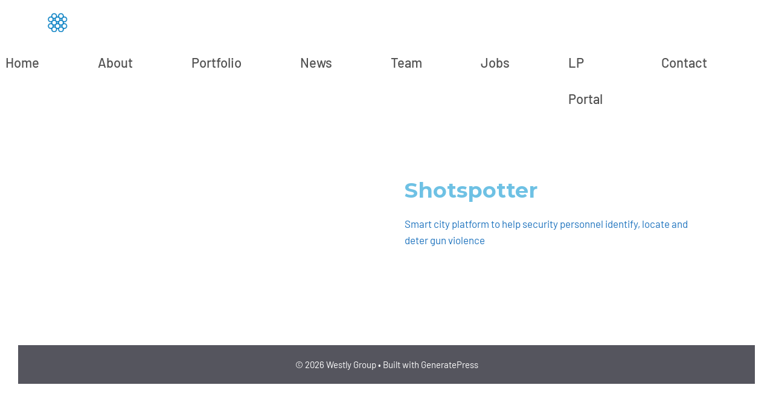

--- FILE ---
content_type: text/css
request_url: https://westlygroup.com/wp-content/themes/generatepress_child/fonts/stylesheet.css
body_size: 192
content:
@font-face {
    font-family: 'Barlow';
    src: url('Barlow-BlackItalic.woff2') format('woff2'),
        url('Barlow-BlackItalic.woff') format('woff');
    font-weight: 900;
    font-style: italic;
    font-display: swap;
}

@font-face {
    font-family: 'Barlow';
    src: url('Barlow-ExtraBold.woff2') format('woff2'),
        url('Barlow-ExtraBold.woff') format('woff');
    font-weight: bold;
    font-style: normal;
    font-display: swap;
}

@font-face {
    font-family: 'Barlow';
    src: url('Barlow-BoldItalic.woff2') format('woff2'),
        url('Barlow-BoldItalic.woff') format('woff');
    font-weight: bold;
    font-style: italic;
    font-display: swap;
}

@font-face {
    font-family: 'Barlow';
    src: url('Barlow-ExtraBoldItalic.woff2') format('woff2'),
        url('Barlow-ExtraBoldItalic.woff') format('woff');
    font-weight: bold;
    font-style: italic;
    font-display: swap;
}

@font-face {
    font-family: 'Barlow';
    src: url('Barlow-Light.woff2') format('woff2'),
        url('Barlow-Light.woff') format('woff');
    font-weight: 300;
    font-style: normal;
    font-display: swap;
}

@font-face {
    font-family: 'Barlow';
    src: url('Barlow-Italic.woff2') format('woff2'),
        url('Barlow-Italic.woff') format('woff');
    font-weight: normal;
    font-style: italic;
    font-display: swap;
}

@font-face {
    font-family: 'Barlow';
    src: url('Barlow-Black.woff2') format('woff2'),
        url('Barlow-Black.woff') format('woff');
    font-weight: 900;
    font-style: normal;
    font-display: swap;
}

@font-face {
    font-family: 'Barlow';
    src: url('Barlow-ExtraLightItalic.woff2') format('woff2'),
        url('Barlow-ExtraLightItalic.woff') format('woff');
    font-weight: 200;
    font-style: italic;
    font-display: swap;
}

@font-face {
    font-family: 'Barlow';
    src: url('Barlow-Bold.woff2') format('woff2'),
        url('Barlow-Bold.woff') format('woff');
    font-weight: bold;
    font-style: normal;
    font-display: swap;
}

@font-face {
    font-family: 'Barlow';
    src: url('Barlow-ExtraLight.woff2') format('woff2'),
        url('Barlow-ExtraLight.woff') format('woff');
    font-weight: 200;
    font-style: normal;
    font-display: swap;
}

@font-face {
    font-family: 'Barlow';
    src: url('Barlow-SemiBoldItalic.woff2') format('woff2'),
        url('Barlow-SemiBoldItalic.woff') format('woff');
    font-weight: 600;
    font-style: italic;
    font-display: swap;
}

@font-face {
    font-family: 'Barlow';
    src: url('Barlow-SemiBold.woff2') format('woff2'),
        url('Barlow-SemiBold.woff') format('woff');
    font-weight: 600;
    font-style: normal;
    font-display: swap;
}

@font-face {
    font-family: 'Barlow';
    src: url('Barlow-LightItalic.woff2') format('woff2'),
        url('Barlow-LightItalic.woff') format('woff');
    font-weight: 300;
    font-style: italic;
    font-display: swap;
}

@font-face {
    font-family: 'Chapaza';
    src: url('Chapaza-Regular.woff2') format('woff2'),
        url('Chapaza-Regular.woff') format('woff');
    font-weight: normal;
    font-style: normal;
    font-display: swap;
}

@font-face {
    font-family: 'Barlow';
    src: url('Barlow-Thin.woff2') format('woff2'),
        url('Barlow-Thin.woff') format('woff');
    font-weight: 100;
    font-style: normal;
    font-display: swap;
}

@font-face {
    font-family: 'Barlow';
    src: url('Barlow-Regular.woff2') format('woff2'),
        url('Barlow-Regular.woff') format('woff');
    font-weight: normal;
    font-style: normal;
    font-display: swap;
}

@font-face {
    font-family: 'Barlow';
    src: url('Barlow-MediumItalic.woff2') format('woff2'),
        url('Barlow-MediumItalic.woff') format('woff');
    font-weight: 500;
    font-style: italic;
    font-display: swap;
}

@font-face {
    font-family: 'Barlow';
    src: url('Barlow-ThinItalic.woff2') format('woff2'),
        url('Barlow-ThinItalic.woff') format('woff');
    font-weight: 100;
    font-style: italic;
    font-display: swap;
}

@font-face {
    font-family: 'Barlow';
    src: url('Barlow-Medium.woff2') format('woff2'),
        url('Barlow-Medium.woff') format('woff');
    font-weight: 500;
    font-style: normal;
    font-display: swap;
}



--- FILE ---
content_type: text/css
request_url: https://westlygroup.com/wp-content/uploads/tlp-portfolio/portfolio-sc.css?ver=1719610949
body_size: -12
content:
/*sc-959-start*/#tlp-portfolio-container-959 .tlp-portfolio-isotope-button button:hover, #tlp-portfolio-container-959 .owl-theme .owl-nav [class*=owl-]:hover, #tlp-portfolio-container-959 .tlp-pagination li span:hover, #tlp-portfolio-container-959 .tlp-pagination li a:hover {background: #243864;}#tlp-portfolio-container-959 .tlp-portfolio-isotope-button button.selected, #tlp-portfolio-container-959 .owl-theme .owl-dots .owl-dot.active span, #tlp-portfolio-container-959 .tlp-pagination li.active span {background: #243864;}#tlp-portfolio-container-959 .tlp-portfolio-item h3 a:hover, #tlp-portfolio-container-959 .tlp-portfolio-item h3:not(.color-white):hover {color:#243864;}/*sc-959-end*/

--- FILE ---
content_type: text/css
request_url: https://westlygroup.com/wp-content/themes/generatepress_child/style.css?ver=1747740145
body_size: 6492
content:
/*
 Theme Name:   GeneratePress Child
 Theme URI:    https://generatepress.com
 Description:  Default GeneratePress child theme
 Author:       Tom Usborne
 Author URI:   https://tomusborne.com
 Template:     generatepress
 Version:      0.1
*/
body, p, li{
	font-family: 'Barlow' !important;
}
h1,h2,h3,h4,h5,h6{
/* 	font-family: 'Chapaza' !important; */
/* 	font-family: 'PT Serif Caption' !important; */
	font-family: 'Montserrat', sans-serif !important;
}
.hash_bar {
    text-align: center;
}
.hash_bar a {
    font-style: italic;
	color:#fff;
}
.hash_bar a:hover {
	color:#fff;
}
.ht-notification-text p {
    font-size: 24px;
}
.hthb-row{
	padding: 25px 50px 25px 10px !important;
}
.partner_logo_box .logo_subtext p {
    margin-bottom: 20px;
    padding: 0 10px;
}
.high_company.circular .elementor-widget-container{
	background: #62cf77;
}
.high_company.robot .elementor-widget-container{
	background: #4652e0;
}
.high_company.luminar .elementor-widget-container{
	background: #313131;
}
.high_company.weavegrid .elementor-widget-container{
	background: #141002;
}

.highlighted_comp_logo .elementor-widget-container img {
    padding: 0 20px !important;
}
.partner_logo_box .elementor-widget-wrap {
    background: white;
    margin: 9px;
    padding: 0 !important;
    border-radius: 12px;
    border: 1px solid #EBEBEB;
    box-shadow: 20px 20px 50px #00000008;
}
.partner_logo_box .logo_box .elementor-widget-container{
	box-shadow: none;
}
.bann_logo_box {
    position: absolute;
    top: 34%;
    z-index: 1;
}
.bann_logo_box img {
    padding: 15px 21px;
	max-width: 260px;
}
.bann_logo_box .elementor-widget-container {
    content: '';
    position: relative;
    background: #ffffffb5;
    width: 300px;
    height: 152px;
    left: 0;
    top: 0;
    display: flex;
    align-items: center;
    justify-content: center;
    margin: 0 auto;
}
ul.icon_list li {
    position: relative;
	list-style: none;
    padding-left: 30px;
	font-size: 20px !important;
    color: #000000a3 !important;
	margin-bottom: 5px;
}
ul.icon_list li:before {
    content: '';
    background: url(https://westlygroup.com/wp-content/uploads/2021/12/TWG_Solo-Logo_Original.svg);
    position: absolute;
    width: 22px;
    height: 22px;
    background-size: 100%;
    left: 0;
    top: 4px;
}
ul.icon_list {
    margin-left: 0;
}
.location_pic figure.wp-caption img {
    width: 100%;
}
.high_company .elementor-widget-container {
    background: red;
    min-height: 188px;
    display: flex;
    align-items: center;
    justify-content: center;
	box-shadow: 20px 20px 20px #00000014;
    border-radius: 16px;
	width: 90%;
    margin: 0 auto;
}
.high_company .elementor-widget-container:hover {
    transform: scale(1.2);
}
.high_company.green .elementor-widget-container {
	background: #8CB792;
}
.high_company.red .elementor-widget-container{
	background: #F22E46;
}
.high_company.blue .elementor-widget-container{
	background: #959EFF;
}
.high_company .elementor-widget-container img {
    max-width: 220px;
}
.logo_box .elementor-widget-container {
    background: #fff;
    box-shadow: 20px 20px 50px #00000017;
    border-radius: 10px;
    display: flex;
    align-items: center;
    justify-content: center;
    min-height: 160px;
}
.logo_box .elementor-widget-container img{
	max-height: 75px;
    width: auto;
}
.logo_subtext p {
    font-size: 16px;
    color: black;
}
.banner_heading h2.elementor-heading-title {
    font-size: 50px;
    line-height: 66px;
}
.banner_heading h2.elementor-heading-title span {
    color: #007DC2;
}
.company_heading h2 {
    font-size: 30px;
}
.company_para p {
    color: #000;
}
.mobile_companies .elementor-element.elementor-widget-image{
	padding: 15px;
    border-radius: 10px;
    height: 75px;
    display: flex;
    align-items: center;
    justify-content: center;
    width: 46%;
    margin: 0px 6px 10px;
}
.mobile_companies .tesla_comp {
    background: #f22e46 !important;
}
.mobile_companies .cycog_comp {
    background: #ffb02d !important;
}
.mobile_companies .procore_comp {
    background: #ff9541 !important;
}
.mobile_companies .od_comp {
    background: #666666 !important;
}
.mobile_companies .datarob_copm {
    background: #4652e0 !important;
}
.mobile_companies .sent_comp {
    background: #7b46ad !important;
}
.mobile_companies .circular_comp {
    background: #62cf77 !important;
}
.mobile_companies .luminar_comp {
    background: #313131 !important;
}
.mobile_companies .elementor-element.elementor-widget-image img {
    max-width: 100px;
    max-height: 50px;
    width: auto;
}
.mobile_companies {
    display: none;
}
.location_pic figure.wp-caption:after {
    content: '';
    background: #00000063;
    position: absolute;
    top: 0;
    left: 0;
    width: 100%;
    height: 100%;
    z-index: 12;
	transition: .2s all;
}
.location_pic:hover figure.wp-caption:after {
    background: #007dc280;
}
.location_pic figcaption.widget-image-caption.wp-caption-text {
    position: absolute;
    top: 0;
    bottom: 0;
    left: 0;
    right: 0;
    display: flex;
    align-items: center;
    justify-content: center;
    font-size: 43px;
    color: white;
    font-weight: 600;
	opacity: 1;
	z-index: 20;
}
.bdp-post-meta span.bdp-post-meta-innr.bdp-time:before {
    content: 'Created on';
}
.bdp-post-meta span.bdp-post-meta-innr{
	font-style: unset;
    font-family: 'Barlow';
    text-transform: initial;
    font-weight: 500;
    font-size: 13px;
    text-align: left;
    width: 100%;
	margin: 0px;
}
.viewall_company_btn a.elementor-button-link {
    padding: 15px 35px;
}


ul#menu-primary {
    list-style: none;
	margin: 0;
	display: flex;
    justify-content: flex-end;
}
.header_section .elementor-container {
    padding: 10px 0;
}
.home .banner_img .elementor-widget-container:after {
    content: '';
    background: #007dc221;
    width: 100%;
    height: 100%;
    position: absolute;
    top: 0;
    left: 0;
    right: 0;
    bottom: 0;
}
.team_portfolio .elementor-image-box-content {
    position: absolute;
    left: 0;
    right: 0;
    top: 0;
    bottom: 0;
    display: flex;
    align-items: center;
    padding: 0 16px;
    font-size: 13px;
}
.team_portfolio .elementor-widget-container .elementor-image-box-content {
    opacity: 0;
	transition: 0.5s all;
}
.team_portfolio .elementor-widget-container:hover .elementor-image-box-content {
    opacity: 1;
}
.team_portfolio .elementor-widget-container .elementor-image-box-img {
    opacity: 1;
	transition: 0.5s all;
}
.team_portfolio .elementor-widget-container:hover .elementor-image-box-img {
    opacity: 0;
}
.team_portfolio p.elementor-image-box-title a {
    color: #fff;
    font-weight: 500;
}
.sina-portfolio-overlay{
	background-color: rgb(0 0 0 / 0%) !important;
}
.sina-portfolio-item-inner .sina-portfolio-overlay {
    opacity: 1;
}
.sina-portfolio-content a.sina-portfolio-link {
    width: 100%;
    height: 100%;
    background: transparent;
    position: absolute;
    left: 0;
    top: 0;
}
.sina-portfolio-btns {
    display: none;
}
.sina-portfolio-grid {
    height: 1125px !important;
}
.sina-portfolio-item.sina-pf-item-32 .sina-portfolio-desc img {
    max-width: 269px;
    max-height: 130px;
}
.sina-pf-item-21 {
    width: 25% !important;
    height: 180px !important;
}
.sina-pf-item-32{
	width: 50% !important;
    height: 380px !important;
}
.sina-portfolio-content .btns-wrap {
    height: 0px;
}
.sina-portfolio-desc {
    margin-bottom: 0 !important;
}
.sina-portfolio-desc {
	border-radius: 10px;
}
.sina-portfolio-item.sina-pf-item-32 {
    padding: 0 !important;
    overflow: hidden;
    border: 10px solid transparent;
	border-radius: 21px;
}
.sina-portfolio-desc {
    display: flex;
    justify-content: center;
    align-items: center;
}
.sina-portfolio-item.sina-pf-item-21 .sina-portfolio-desc img{
	transition: all .5s ease-in-out;
}
.sina-portfolio-item.sina-pf-item-21:hover .sina-portfolio-desc img {
	transform: scale(1.05);
}
.sina-portfolio-item.sina-pf-item-32 .sina-portfolio-desc img {
	transition: all .5s ease-in-out;
}
.sina-portfolio-item.sina-pf-item-32:hover .sina-portfolio-desc img {
	transform: scale(0.95);
}
.sina-portfolio-item .sina-portfolio-item-inner {
    transition: all .5s ease-in-out;
}
.sina-portfolio-item.sina-pf-item-32:hover .sina-portfolio-item-inner {
    transform: scale(1.05);
}
.sina-portfolio-grid .sina-portfolio-item:nth-child(1){
	
}
.sina-portfolio-grid .sina-portfolio-item:nth-child(2){
	left: 50% !important;
    top: 0px !important;
}
.sina-portfolio-grid .sina-portfolio-item:nth-child(3){
	left: 75% !important;
    top: 0 !important;
}
.sina-portfolio-grid .sina-portfolio-item:nth-child(4){
	left: 50% !important;
    top: 180px !important;
}
.sina-portfolio-grid .sina-portfolio-item:nth-child(5){
	left: 0 !important;
    top: 380px !important;
}
.sina-portfolio-grid .sina-portfolio-item:nth-child(6){
	left: 25% !important;
    top: 380px !important;
}
.sina-portfolio-grid .sina-portfolio-item:nth-child(7){
	top: 560px !important;
}
.sina-portfolio-grid .sina-portfolio-item:nth-child(8){
	top: 560px !important;
}
.sina-portfolio-grid .sina-portfolio-item:nth-child(9){
	top: 560px !important;
	left: 75% !important;
}
.sina-portfolio-grid .sina-portfolio-item:nth-child(10){
	top: 740px !important;
}
.sina-portfolio-grid .sina-portfolio-item:nth-child(11){
	top: 940px !important;
}
.sina-portfolio-grid .sina-portfolio-item:nth-child(12){
	top: 940px !important;
	left: 25% !important;
}

.section_title_sm h2.elementor-heading-title {
    color: #243864 !important;
	line-height: 45px;
}
.section_title_sm h2.elementor-heading-title span {
    display: inline-block;
    color: #007DC2;
}
.abt_us_para p {
    margin-bottom: 0;
}
.banner_img .contact_info_row .elementor-container {
    max-width: 100% !important;
}
.elementor-tabs .elementor-tab-title.elementor-active {
    border-bottom: 3px solid #007dc2 !important;
}
.elementor-tabs .elementor-tab-title {
    padding: 10px 15px;
	font-weight: 400;
    font-family: 'Barlow' !important;
    margin: 0 12px;
}
.contact_form:after {
    content: '';
    background: url(http://www.westlygroup.com/wp-content/uploads/2021/12/logoshadow.png);
    width: 330px !important;
    height: 330px !important;
    position: absolute;
    top: 6px;
    right: 5%;
    display: block;
    z-index: -1;
    background-size: 100%;
}
.contact_form:before {
    content: '';
    background: url(http://www.westlygroup.com/wp-content/uploads/2021/12/logoshadow.png);
    width: 330px !important;
    height: 330px !important;
    position: absolute;
    bottom: 6px;
    left: 5%;
    display: block;
    z-index: -1;
    background-size: 100%;
}
.contact_info {
    position: absolute;
    bottom: 20px;
    color: #fff;
	width: 80%;
	display: table;
	background: #1c1c1c94;
	padding: 22px 29px;
}
.contact_info .title h3 {
    font-size: 40px;
    margin-bottom: 0px;
}
.contact_info .title {
    vertical-align: middle;
}
.contact_info > div {
    display: table-cell;
}
.contact_info .info_details .head {
    font-size: 22px;
	line-height: 30px;
    font-weight: 600;
    font-family: 'Barlow';
    margin-bottom: 7px;
}
.contact_info .info_details .body {
    font-size: 16px;
    font-family: 'Barlow';
    font-weight: 500;
}
.contact_info .info_details .body ul.social_links {
    float: left;
}
.contact_info .info_details .body ul.social_links li {
    margin-left: 0;
    margin-right: 12px;
}
.contact_info .info_details .body ul.social_links li img {
    width: 30px;
}
section.aboutus_section:after {
    content: '';
    background: #F9FCFE;
    width: 75%;
    height: 90%;
    position: absolute;
    top: 5%;
    bottom: 0;
    right: 0px;
    z-index: -1;
}
#page.site.container {
    background-color: transparent;
}
.banner_img .elementor-widget-wrap {
    padding: 0 !important;
}
.tlp-portfolio button{
	background: none;
    border: 1px solid #243864 !important;
    color: #243864;
    font-family: 'Barlow' !important;
    text-transform: capitalize;
    padding: 12px 30px;
    font-size: 16px;
    font-weight: 500;
    margin: 5px 10px;
    border-radius: 50px;
    line-height: initial;
    min-width: 150px;
    box-shadow: 6px 6px 20px #00000012;
}
.tlp-portfolio .tlp-portfolio-isotope-button {
    margin: 0 15px 60px;
}
.tlp-portfolio button.selected{
	background: #243864 !important;
}
/* .banner_img .elementor-widget-image {
    width: 90%;
    margin-left: auto;
} */
ul.footer_menulink {
    list-style: none;
    margin-left: 0;
	margin-bottom: 0;
	display: inline-block;
}
ul.footer_menulink li a {
    color: #000;
}
ul.footer_menulink li {
    float: left;
    margin-right: 40px;
}
ul.social_links {
    list-style: none;
    margin: 0;
	display: flex;
    justify-content: flex-end;
}
ul.social_links li img {
    width: 35px;
}
ul.social_links li {
    margin-left: 12px;
}
a.subscribe_footer {
    color: #B2B2B2;
    font-size: 12px;
}
.footer_links, .footer_links a {
    color: #B2B2B2;
    font-weight: 300;
    font-size: 15px;
}
.footer_links span {
    margin-right: 13px;
}
.footer_right .elementor-element-e17dc07 {
    margin-bottom: 8px;
}
.footer_section .elementor-container {
    border-top: 1.5px solid #F4F4F4;
}
/* .site-footer .elementor-container {
    max-width: 1240px !important;
} */
/* section.company_section:after {
    content: '';
    background: #f9fcfe;
    width: 69%;
    height: 115%;
    position: absolute;
    bottom: 90px;
    z-index: -1;
} */
.company_section > .elementor-container {
    padding: 0 50px;
}
.abt_info .head {
    margin-bottom: 0px;
	font-weight: 500;
    color: #007dc2;
    text-transform: uppercase;
    font-size: 18px;
	display: inline-block;
}
.abt_partner {
    border: 1px solid #e3e3e3;
    border-radius: 10px;
    padding: 25px;
	height: 135px;
    display: flex;
    align-items: center;
    justify-content: center;
}
.abt_partner img {
    max-height: 90px;
    width: auto;
    max-width: 70%;
}
.logo_showcase .wpls-logo-cnt.slick-slide img {
    padding: 30px;
    border: 0px solid #f1f1f1;
    max-height: 135px !important;
}
ul#menu-footer-menu {
    list-style: none;
    padding: 0;
    margin: 0;
}
.abt_info .info {
    margin-bottom: 0;
    color: #243864;
    font-weight: 600;
    font-size: 37px;
    line-height: initial;
}
.abt_info div {
    text-align: center;
	width: 19%;
    border: 1px solid #E3E3E3;
    border-radius: 10px;
    padding: 20px 12px;
}
.abt_info {
    display: flex;
    justify-content: space-between;
}
section.abt_banner .elementor-container {
    min-width: 95% !important;
}
.block_title h2 {
    color: #243864 !important;
    font-size: 55px;
    line-height: 60px;
}
.head_para p {
    color: #000000;
    font-size: 30px;
	font-weight: 400;
	margin-bottom: 10px;
}
.content_para p {
    font-size: 22px;
	line-height: 30px;
    color: #000;
    opacity: .5;
    font-weight: 400;
}
.first_col .elementor-widget-wrap {
    padding-left: 0 !important;
    padding-right: 60px !important;
}
.last_col .elementor-widget-wrap {
    padding-right: 0 !important;
    padding-left: 60px !important;
}
.img_cont_box .elementor-image-box-title {
    font-size: 28px;
    padding-bottom: 12px;
}
.img_cont_box p.elementor-image-box-description {
    color: #000000b0 !important;
    font-weight: 500 !important;
}
.heading_para {
    font-size: 20px !important;
    color: #000000a3 !important;
}
.menu-overlay {
    background: #F9FCFE;
	z-index: 1;
}
ul#menu-full-screen-menu li a {
    color: #243864;
	font-family: 'Chapaza' !important;
}
.tlp-portfolio-thum.tlp-item {
    background: blueviolet;
	height: 150px;
    display: flex;
    align-items: center;
    justify-content: center;
	border-radius: 10px;		
}
.tlp-portfolio .isotope3 .tlp-overlay, .tlp-portfolio .carousel3 .tlp-overlay, .tlp-portfolio .layout3 .tlp-overlay{
	background-color: rgb(175 162 162 / 0%);
}
.tlp-portfolio-isotope .tlp-single-item:nth-child(1) .tlp-portfolio-thum.tlp-item{
	background-color: #f22e46;
}
.tlp-portfolio-isotope .tlp-single-item:nth-child(2) .tlp-portfolio-thum.tlp-item{
	background-color: #7b46ad;
}
.tlp-portfolio-isotope .tlp-single-item:nth-child(3) .tlp-portfolio-thum.tlp-item{
	background-color: #313131;
}
.tlp-portfolio-isotope .tlp-single-item:nth-child(4) .tlp-portfolio-thum.tlp-item{
	background-color: #ff9541;
}
.tlp-portfolio-isotope .tlp-single-item:nth-child(5) .tlp-portfolio-thum.tlp-item{
	background-color: #59BDEC;
}
.tlp-portfolio-isotope .tlp-single-item:nth-child(6) .tlp-portfolio-thum.tlp-item{
	background-color: #809caf;
}
.tlp-portfolio-isotope .tlp-single-item:nth-child(7) .tlp-portfolio-thum.tlp-item{
	background-color: #8CB792;
}
.tlp-portfolio-isotope .tlp-single-item:nth-child(8) .tlp-portfolio-thum.tlp-item{
	background-color: #a58aa2;
}
.tlp-portfolio-isotope .tlp-single-item:nth-child(9) .tlp-portfolio-thum.tlp-item{
	background-color: #e04674;
}
.tlp-portfolio-isotope .tlp-single-item:nth-child(10) .tlp-portfolio-thum.tlp-item{
	background-color: #62cf77;
}
.tlp-portfolio-isotope .tlp-single-item:nth-child(11) .tlp-portfolio-thum.tlp-item{
	background-color: #ffb02d;
}
.tlp-portfolio-isotope .tlp-single-item:nth-child(12) .tlp-portfolio-thum.tlp-item{
	background-color: #79a8b9;
}
.tlp-portfolio-isotope .tlp-single-item:nth-child(13) .tlp-portfolio-thum.tlp-item{
	background-color: #4652e0;
}
.tlp-portfolio-isotope .tlp-single-item:nth-child(14) .tlp-portfolio-thum.tlp-item{
	background-color: #74c6cd;
}
.tlp-portfolio-isotope .tlp-single-item:nth-child(15) .tlp-portfolio-thum.tlp-item{
	background-color: #ff9541;
}
.tlp-portfolio-isotope .tlp-single-item:nth-child(16) .tlp-portfolio-thum.tlp-item{
	background-color: #4652e0;
}
.tlp-portfolio-isotope .tlp-single-item:nth-child(17) .tlp-portfolio-thum.tlp-item{
	background-color: #46e0ab;
}
.tlp-portfolio-isotope .tlp-single-item:nth-child(18) .tlp-portfolio-thum.tlp-item{
	background-color: #666666;
}
.tlp-portfolio-isotope .tlp-single-item:nth-child(19) .tlp-portfolio-thum.tlp-item{
	background-color: #4652e0;
}
.tlp-portfolio-isotope .tlp-single-item:nth-child(20) .tlp-portfolio-thum.tlp-item{
	background-color: #59bdec;
}
.tlp-portfolio-isotope .tlp-single-item:nth-child(21) .tlp-portfolio-thum.tlp-item{
	background-color: #c57272;
}
.tlp-portfolio-isotope .tlp-single-item:nth-child(22) .tlp-portfolio-thum.tlp-item{
	background-color: #141002;
}
.tlp-portfolio-isotope .tlp-single-item:nth-child(23) .tlp-portfolio-thum.tlp-item{
	background-color: #86b0bb;
}
.tlp-portfolio-isotope .tlp-single-item:nth-child(24) .tlp-portfolio-thum.tlp-item{
	background-color: #5b9186;
}
.tlp-portfolio-isotope .tlp-single-item:nth-child(25) .tlp-portfolio-thum.tlp-item{
	background-color: #afaa4f;
}
.tlp-portfolio-isotope .tlp-single-item:nth-child(26) .tlp-portfolio-thum.tlp-item{
	background-color: #5ed0df;
}
.tlp-portfolio-isotope .tlp-single-item:nth-child(27) .tlp-portfolio-thum.tlp-item{
	background-color: #46e080;
}
.tlp-portfolio-isotope .tlp-single-item:nth-child(28) .tlp-portfolio-thum.tlp-item{
	background-color: #8258a5;
}
.tlp-portfolio-isotope .tlp-single-item:nth-child(29) .tlp-portfolio-thum.tlp-item{
	background-color: #e0a646;
}
.tlp-portfolio-isotope .tlp-single-item:nth-child(30) .tlp-portfolio-thum.tlp-item{
	background-color: #4652e0;
}
.tlp-portfolio .isotope3 .tlp-portfolio-item:hover .tlp-portfolio-thum img{
/* 	top: -22px;
    position: relative;
	transform: unset;
	display: none; */
	opacity: 0;
}
.tlp-portfolio ul li label {
    display: none;
}
.tlp-portfolio .isotope3 .tlp-portfolio-thum img{
	top: 0px;
    position: relative;
	transition: 0.5s all;
	max-width: 65%;
}
.tlp-portfolio-item .tlp-content h3 {
    display: none;
}
.tlp-portfolio-thum.tlp-item img {
    max-height: 70px;
    width: auto;
    margin: 0 auto;
}
.tlp-portfolio-item .tlp-content .extra-features .tlp-portfolio-sd {
    font-size: 15px !important;
    line-height: 20px;
    text-align: center;
}
.tlp-content-holder h3 {
    font-size: 14px !important;
    font-family: 'Barlow' !important;
    text-align: center;
	line-height: initial;
}
.tlp-portfolio-item .tlp-portfolio-sd {
    position: absolute !important;
    bottom: 0;
    left: 0;
    right: 0;
	top: 0;
    padding: 0px 25px;
    color: #fff;
    opacity: 0;
    transition: 0.5s all;
	display: flex;
    align-items: center;
	justify-content: center;
}
.tlp-portfolio-item .tlp-content{
	position: absolute !important;
    bottom: 0;
    left: 0;
    right: 0;
	top: 0;
    padding: 0px 25px;
}
.tlp-portfolio ul li {
    border: 1px solid #fff;
    color: #fff;
    display: inline;
    padding: 4px 20px;
    line-height: 2;
    border-radius: 5px 5px 13px 5px;
    position: relative;
    font-weight: 700;
    top: -4px;
    left: -4px;
	transition: 0.5s all;
	text-transform: uppercase;
}
.tlp-portfolio-item:hover ul li {
    opacity: 0;
}
.tlp-portfolio button[data-filter="*"]:after {
    content: 'All';
    font-size: 16px;
}
.tlp-portfolio button[data-filter="*"] {
    font-size: 0px;
}
.sina-portfolio-content .btns-wrap {
    display: none;
}
.tlp-col-md-3.tlp-col-sm-3.tlp-col-xs-6.tlp-single-item.tlp-isotope-item {
    padding-left: 10px;
    padding-right: 10px;
	margin-bottom: 20px !important;
}
.tlp-portfolio-item:hover .tlp-portfolio-sd {
    opacity: 1;
}
.extra-features a {
    color: #fff;
}
/* 
.sina-team:before {
    content: '';
    background: red;
    width: 40px;
    height: 40px;
    position: absolute;
    border-radius: 50px;
    cursor: pointer;
    bottom: 54px;
    right: 19px;
	z-index: 1;
}
.sina-team-overlay.sina-overlay {
    position: relative;
	opacity: 1;
}
.sina-team-overlay.sina-overlay {
    padding-top: 0 !important;
}
ul.sina-team-social li {
    display: none;
}
.sina-team:hover .sina-team-social li {
    display: block;
}
.sina-team-social {
    padding: 0 0 !important;
    margin: 0;
    position: absolute;
    top: 0;
    display: flex;
    flex-direction: column;
} */
.team_block h4.elementor-image-box-title {
    font-weight: 500 !important;
    color: #000;
    text-align: left;
    font-size: 35px;
	margin-bottom: 3px;
    line-height: 40px;
}
.team_block p.elementor-image-box-description {
    text-align: left;
    text-transform: uppercase;
    color: #161414ad;
    letter-spacing: 2px;
    font-size: 14px;
}
.single_team .team_designation p {
    font-size: 30px;
    font-weight: 600;
    color: #000;
    margin-bottom: 20px;
}
.team_block:hover figure.elementor-image-box-img img {
    filter: grayscale(1);
}
.team_name h2.elementor-heading-title {
    font-size: 50px;
	line-height: initial;
}
.team_name {
    margin-bottom: 1px !important;
}
.team_designation {
    margin-bottom: 0px !important;
}
.team_designation p {
    font-size: 30px;
    font-weight: 600;
    color: #000;
    margin-bottom: 20px;
}
.team_content p {
    color: #00000082;
    font-size: 20px;
}
ul.team.social_links {
	justify-content: center;
}
ul.team.social_links li {
    margin: 0 6px;
}
.protf_logo_title h2 {
    color: #243864 !important;
    font-weight: 500 !important;
    font-size: 40px;
}
.protfolio_box .elementor-widget-container {
    display: flex;
    align-items: center;
    justify-content: center;
    height: 150px;
}
.protfolio_box figure.elementor-image-box-img img {
    max-width: 190px;
    max-height: 110px;
    width: auto;
}
.bdp-post-grid-content {
    border: 1px solid #eee;
    padding: 20px;
    border-radius: 20px;
	position: relative;
}
.bdp-post-categories {
    position: absolute;
    top: 35px;
    right: 50px;
}
.bdp-post-categories a {
    background: #38363A;
    padding: 8px 25px;
    border: none;
    color: #fff;
    font-size: 16px;
    line-height: 19px;
    border-radius: 5px;
}
.bdp-post-image-bg img {
    border-radius: 10px;
	width: 100%;
}
h2.bdp-post-title {
    font-family: 'Barlow' !important;
	line-height: 29px;
    text-align: left;
	height: 100px;
}
h2.bdp-post-title a {
    font-size: 24px;
    font-weight: 700;
    color: #2D2F31;
}
.bdp-post-short-content {
    text-align: left;
    color: #000000c9;
    font-size: 20px;
	height: 100px;
    line-height: 24px;
}
.icon-bars .icon-bar {
    background-color: #243864 !important;
    border-radius: 75px !important;
}
.icon-bars .icon-bar.bar-top, .icon-bars .icon-bar.bar-bottom {
    height: 4px !important;
}
.icon-bars .bar-top {
    margin-top: -6px !important;
}
.icon-bars .bar-bottom {
    margin-top: 4px !important;
	width: 20px !important;
}
.fsmfe-wrapper .menu-toggle:checked+.icon-bars .bar-bottom{
	 transform: rotate(-45deg);
    width: 28px !important;
}
span.icon-bar.bar-middle {
    display: none;
}
.sina-portfolio-desc img {
    max-height: 60px;
	max-width: 200px;
}
ul.menu li a {
    color: #243864;
    font-weight: 500;
	font-size: 22px;
	padding: 15px;
}
ul.menu li {
    margin-left: 15px;
	position: relative;
}
ul.menu li.current_page_item a {
    color: #007dc2;
    font-weight: 600;
}
ul.menu li.current_page_item:before {
    content: '';
    background: #007DC3;
    width: 23px;
    height: 3px;
    position: absolute;
    bottom: -10px;
    z-index: 10;
    left: 0;
    right: 0;
    margin: 0 auto;
    border-radius: 68px;
}
.img_cont_box figure.elementor-image-box-img img {
    width: 100%;
}
.contact_form {
    width: 60%;
    margin: 0 auto;
    border: 1px solid #EEEEEE;
	background: #fff;
    padding: 45px;
    border-radius: 20px;
}
.contact_form strong {
    color: #000;
    font-size: 30px;
    font-family: 'Barlow';
    font-weight: 600;
    margin-bottom: 18px;
    line-height: 38px;
    display: block;
}
.form_block label span {
    color: red;
}
.form_block label {
    color: #2A2E33;
    opacity: 50%;
    font-size: 17px;
    font-family: 'Barlow';
}
.form_block input, .form_block select, .form_block textarea {
    background: #F5F9FD !important;
    border: 1px solid #D9E4EF !important;
    border-radius: 8px;
    outline: 0px;
    color: #2A2E33 !important;
    font-family: 'Barlow';
    width: 100%;
    padding: 8px 15px;
}
.form_block.half {
    width: 50%;
    display: table-cell;
}
.form_block.half:first-child {
    padding-right: 10px !important;
}
.form_block.half:last-child {
    padding-left: 10px !important;
}
.form_block textarea {
    height: 80px !important;
}
.form_block input.wpcf7-submit {
    background: #007DC2 !important;
    border: none !important;
    font-size: 14px;
    color: #fff !important;
    width: auto;
    min-width: 130px;
    border-radius: 50px;
    padding: 12px 10px;
}
.form_block [type="file"]::-webkit-file-upload-button {
  background:  #007DC2;
  border-radius: 4px;
  border: none;
  color: #fff;
  cursor: pointer;
  font-size: 12px;
  outline: none;
  padding: 10px 25px;
  transition: all 1s ease;
}

.form_section .form_row {
    margin-bottom: 15px;
}
@media only screen and (min-width: 1536px) and (max-width: 2048px) {
   .elementor-section.elementor-section-boxed > .elementor-container {
		max-width: 90%;
	}
	.contact_form p {
		color: #000000;
		opacity: 70%;
		font-size: 24px;
	}
	.contact_form strong {
		font-size: 40px;
		font-weight: 600;
		margin-bottom: 24px;
		line-height: 45px;
	}
	.site-header.grid-container {
		max-width: 90%;
	}
	.banner_img .elementor-widget-container img {
		width: 100%;
	}
/* 	.banner_img .elementor-container {
		margin-right: 0;
		max-width: 95% !important;
	} */
	.banner_heading h2.elementor-heading-title {
		font-size: 60px;
		line-height: 80px;
	}
	.inside-header {
		padding: 20px 0px;
	}
	.company_heading h2 {
		font-size: 50px;
	}
	.section_title_sm h2.elementor-heading-title {
		line-height: 60px;
		font-size: 55px;
	}
	.viewall_company_btn a.elementor-button-link, .blue_btn.elementor-button,.viewall_company_btn1 a.elementor-button.elementor-size-md {
		padding: 20px 45px !important;
		font-size: 17px;
	}
	.head_para p {
		font-size: 40px;
	}
}
@media only screen and (min-device-width: 1200px) and (max-device-width: 1536px) {
	.elementor-section.elementor-section-boxed > .elementor-container {
		max-width: 90%;
	}
	.site-header.grid-container {
		max-width: 90%;
	}
	.banner_img .elementor-widget-container img {
		width: 100%;
	}
/* 	.banner_img .elementor-container {
		margin-right: 0;
		max-width: 95% !important;
	} */
	.banner_heading h2.elementor-heading-title {
		font-size: 55px !important;
		line-height: 65px !important;
	}
	.inside-header {
		padding: 20px 0px;
	}
	.company_heading h2 {
		font-size: 55px;
	}
	.section_title_sm h2.elementor-heading-title {
		line-height: 60px;
		font-size: 55px;
	}
	.viewall_company_btn a.elementor-button-link, .blue_btn.elementor-button, .viewall_company_btn1 a.elementor-button {
		padding: 20px 45px !important;
		font-size: 17px;
	}
	.head_para p {
		font-size: 30px;
	}
	.team_name h2.elementor-heading-title {
		font-size: 70px;
	}
	.protf_logo_title h2 {
		font-size: 50px;
	}
}
@media(max-width: 600px){
	.header_mobile_section .elementor-widget-image img {
		width: 70px;
	}
	.our_location_section >.elementor-container {
		padding: 40px 25px 0;
	}
	.elementor-section.blog_header_section {
		padding-top: 0px !important;
		padding-bottom: 10px !important;
	}
	.blogs_section > .elementor-container {
		padding: 0 20px;
	}
	h2.bdp-post-title, .bdp-post-short-content{
		height: auto;
	}
	.team_header_section {
		padding: 0 20px 10px !important;
	}
	.teams_section .elementor-container {
		padding: 0 20px;
	}
	section.teams_section {
		margin-bottom: 0 !important;
	}
	section.teams_section .elementor-column {
		margin-bottom: 20px;
	}
	.single_team .elementor-col-66 .elementor-widget-wrap, .single_team .elementor-col-33 {
		padding: 0 25px !important;
	}
	.elementor-section.blog_header_section {
		padding: 0 20px 10px !important;
	}
	section.company_section:after{
		width: 100%;
		height: 100%;
		bottom: -35px;
	}
	.watto_abt_us .elementor-element-populated {
		padding: 12px 20px !important;
	}
	.elementor-section.aboutus_section {
		margin-top: 0 !important;
    	padding-bottom: 50px !important;
		padding-top: 80px !important;
	}
	section.aboutus_section:after{
		width: 100%;
    	height: 73%;
		top: unset;
	}
	ul.social_links{
		justify-content: center;
	}
	a.subscribe_footer{
		margin: 0 auto 20px;
    	display: table;
	}
	.footer_links, .footer_links a{
		font-size: 12px;
    	text-align: center;
	}
	.footer_links span {
		margin: 0 6px;
	}
	ul.footer_menulink li a {
		font-size: 12px;
	}
	ul.footer_menulink li {
		margin: 0 6px;
	}
	ul.footer_menulink{
		display: table;
		margin: 0 auto;
	}
	ul#menu-full-screen-menu li a{
		font-size: 26px;
	}
	.abt_info{
		flex-wrap: wrap;
		justify-content: center;
	}
	.abt_info div {
		margin: 0 6px 12px;
		width: 45%;
	}
	.abt_info .info{
		font-size: 30px;
	}
	.abt_info .head{
		margin-bottom: 5px;
		font-size: 14px;
	}
	.abt_banner_image .elementor-element-populated {
		padding: 0 !important;
	}
	.block_title h2 {
		font-size: 37px;
		line-height: 46px;
	}
	.abt_westarted .elementor-widget-wrap {
		padding: 0 22px !important;
	}
	.howwe_invest .elementor-container {
		padding: 0 15px;
	}
	.header_mobile_section .elementor-widget-image {
		margin-bottom: 0px;
	}
	.header_mobile_section .elementor-widget-full-screen-menu-for-elementor {
		top: 14% !important;
	}
	.banner_heading h2.elementor-heading-title {
		font-size: 38px;
		line-height: 45px;
	}
	.banner_title_section {
		margin-top: 0 !important;
		padding: 0 15px;
	}
	.head_para p{
		font-size: 22px;
	}
	.company_heading h2 {
		font-size: 38px;
	}
	.content_para p{
		font-size: 19px;
	}
	.block_title h2{
		font-size: 38px;
	}
	.img_cont_box .elementor-image-box-title {
		font-size: 24px;
		padding-bottom: 7px;
	}
	.tlp-portfolio button{
		min-width: auto;
		padding: 6px 14px;
		white-space: nowrap;
		font-size: 12px;
		margin: 0 5px 10px;
	}
	.tlp-portfolio .button-group{
		overflow-x: overlay;
    	flex-wrap: unset;
		margin: 0 0 30px;
		place-content: flex-start;
	}
	.extra-features a {
		font-size: 9px;
    	color: transparent;
	}
	.tlp-portfolio-thum.tlp-item img{
		opacity: 1 !important;
	}
	.tlp-portfolio-item:hover ul li {
		opacity: 1;
	}
	.tlp-portfolio ul li{
		padding: 2px 10px;
		font-size: 10px;
		top: -15px;
		left: -9px;
	}
	.tlp-col-md-3.tlp-col-sm-3.tlp-col-xs-6.tlp-single-item.tlp-isotope-item {
		padding-left: 5px;
		padding-right: 5px;
		margin-bottom: 10px !important;
	}
	.tlp-portfolio .isotope3 .tlp-portfolio-thum img{
		max-width: 55%;
	}
	.first_col .elementor-widget-wrap, .last_col .elementor-widget-wrap{
		padding: 30px !important;
	}
	.company_section > .elementor-container {
		padding: 0 15px !important;
	}
	.sina-pf-item-32 {
		width: 100% !important;
		height: 215px !important;
	}
	.sina-pf-item-21 {
		width: 50% !important;
		height: 115px !important;
	}
	.sina-portfolio-grid .sina-portfolio-item:nth-child(2) {
		left: 0% !important;
		top: 210px !important;
	}
	.sina-portfolio-grid .sina-portfolio-item:nth-child(3) {
		left: 50% !important;
		top: 210px !important;
	}
	.sina-portfolio-grid .sina-portfolio-item:nth-child(4) {
		left: 0% !important;
		top: 320px !important;
	}
	.sina-portfolio-grid .sina-portfolio-item:nth-child(5) {
		left: 0 !important;
		top: 530px !important;
	}
	.sina-portfolio-grid .sina-portfolio-item:nth-child(6) {
		left: 50% !important;
		top: 530px !important;
	}
	.sina-portfolio-grid .sina-portfolio-item:nth-child(7) {
		top: 640px !important;
	}
	.sina-portfolio-grid .sina-portfolio-item:nth-child(8) {
		top: 850px !important;
	}
	.sina-portfolio-grid .sina-portfolio-item:nth-child(9) {
		top: 850px !important;
		left: 50% !important;
	}
	.sina-portfolio-grid .sina-portfolio-item:nth-child(10) {
		top: 960px !important;
	}
	.sina-portfolio-grid .sina-portfolio-item:nth-child(11) {
		top: 1170px !important;
	}
	.sina-portfolio-grid .sina-portfolio-item:nth-child(12) {
		top: 1170px !important;
		left: 50% !important;
	}
	.sina-portfolio-grid {
		height: 1285px !important;
	}
	.contact_info{
		position: relative;
		bottom: 0;
		background: transparent;
		color: #4C4C4C;
		width: 100%;
	}
	.contact_info > div {
		display: unset;
	}
	.contact_info .title h3 {
		font-size: 32px;
		margin-bottom: 3px;
		color: #243864;
		
	}
	.contact_info .info_details .head{
		display: none;
	}
	.contact_info .info_details .body {
    	margin-bottom: 8px;
	}
	.contact_info .info_details .body ul.social_links {
		margin-top: 6px;
	}
	.contact_info .info_details .body ul.social_links img {
		width: 22px !important;
	}
	.contact_info .info_details .body ul.social_links li {
		margin-right: 7px;
	}
	section.elementor-section.contact_tab_section {
		margin-top: 0 !important;
	}
	.elementor-tab-title.elementor-tab-mobile-title{
		position: absolute;
		text-align: center;
		font-size: 20px !important;
		padding: 5px 1px !important;
    	width: 35% !important;
	}
	.elementor-tab-content {
		position: relative;
		top: 45px;
	}
	.contact_form{
		margin: 0 auto;
		border: none;
		width: 100%;
		padding: 11px 0 0 0;
	}
	.elementor-tab-title.elementor-tab-mobile-title[data-tab="1"] {
		width: 50%;
		left: 30px;
		top: 0;
	}
	.elementor-tab-title.elementor-tab-mobile-title[data-tab="2"] {
		width: 50%;
		right: 30px;
		top: 0;
	}
	.contact_form strong{
		display: none;
	}
	.team_header_section {
		padding-bottom: 0 !important;
		margin: 13px 0 !important;
	}
	.team_block h4.elementor-image-box-title{
		font-size: 30px;
	}
	.team_name h2.elementor-heading-title, .protf_logo_title h2 {
		font-size: 38px;
		line-height: 48px;
	}
	.single_team .team_designation p {
		font-size: 22px;
		font-weight: 500;
		margin-bottom: 15px;
	}
	.team_content p {
		font-size: 17px;
	}
	.protf_logo_title {
		padding: 0 12px;
	}
	
	.protf_logo_title .elementor-widget-container {
		margin-bottom: 0px !important;
	}
	.contact_form p {
		font-size: 15px;
	}
	.form_block.half:first-child {
		padding-right: 0px !important;
		margin-bottom: 15px;
	}
	.form_block.half:last-child {
		padding-left: 0px !important;
	}
	.form_block.half{
		width: 100%;
		display: block;
	}
	.location_pic figcaption.widget-image-caption.wp-caption-text{
		font-size: 27px;
	}
	.tlp-portfolio-thum.tlp-item{
		height: 90px;
	}
	h2.bdp-post-title a {
		font-size: 22px;
		line-height: 26px;
	}
	.bdp-post-short-content{
		font-size: 15px;
	}
	.bdp-post-grid-content{
		padding: 15px;
	}
	.bdp-post-categories a{
		padding: 4px 16px;
		font-size: 12px;
	}
	.bdp-post-categories {
		top: 25px;
		right: 25px;
	}
	.home_header_section {
		margin-top: 0 !important;
		padding: 0 15px;
	}
	.company_section > .elementor-container .elementor-widget-wrap {
		padding: 0;
	}
	.company_section .elementor-inner-section {
		margin-top: 0 !important;
	}
	.mobile_companies {
		display: block;
		margin-bottom: 20px;
	}
	.desktop_comp {
		display: none;
	}
	.watto_abt_us {
		text-align: center;
	}
	.our_partner_descp p {
		font-size: 17px;
	}
	.section_title_sm h2.elementor-heading-title{
		line-height: 42px;
		font-size: 38px
	}
	.banner_heading.page_title h2.elementor-heading-title {
		font-size: 38px;
	}
	.howwe_invest {
		text-align: center;
	}
	.abt_info div:last-child {
		margin-bottom: 0;
		width: 93%;
	}
	.abt_our_parent .elementor-column.elementor-col-25 {
		width: 50%;
	}
	.abt_partner{
		height: 90px;
	}
	.page_heading_section {
		padding: 10px 0 !important;
	}
	.hash_bar span {
		display: none;
	}
	.leftheading_content_block {
		padding-top: 20px !important;
		padding-bottom: 20px !important;
	}
	.leftheading_content_block .elementor-container {
		padding: 0 15px;
	}
	.banner_logo_section .elementor-widget-wrap {
		padding: 0 !important;
	}
	.bann_logo_box .elementor-widget-container{
		width: 46%;
		height: 102px;
	}
	.bann_logo_box img {
		padding: 10px 20px;
		max-width: 190px;
	}
	.bann_logo_box{
		top: 21%;
	}
}

--- FILE ---
content_type: application/javascript; charset=utf-8
request_url: https://localize.trymida.com/script.js?id=cfc46e97-2291-4f5e-b252-df9a04976b37
body_size: 35877
content:
var e=e=>{throw TypeError(e)};var t=(t,n,r)=>n.has(t)||e("Cannot "+r);var n=(e,n,r)=>(t(e,n,"read from private field"),r?r.call(e):n.get(e));var r=(t,n,r)=>n.has(t)?e("Cannot add the same private member more than once"):n instanceof WeakSet?n.add(t):n.set(t,r);var s=(e,n,r,s)=>(t(e,n,"write to private field"),s?s.call(e,r):n.set(e,r),r);var a,i,o,c,u,l,d,f,p,h,m,v,g,y,_,b,w,k,x;function T(e,t){const n=I();return T=function(e,t){e-=308;let r=n[e];return r},T(e,t)}function I(){const e=["type","credentials","href","relList","referrerPolicy","11195345TrGECP","11EVUbKm","3551664YarGuj","anonymous",'link[rel="modulepreload"]',"observe","5479470gvbkEJ","omit","crossOrigin","482476dgpRaO","createElement","supports","3534354uVoFuw","8hGrIhe","integrity","childList","275498APxbwg","6oaSyYt","include","25uHkqiI","5484096TVKrJD","LINK","modulepreload","querySelectorAll"];I=function(){return e};return I()}(function(e,t){const n=T,r=e();while(!![])try{const e=parseInt(n(308))/1*(-parseInt(n(336))/2)+parseInt(n(322))/3+parseInt(n(329))/4*(-parseInt(n(310))/5)+-parseInt(n(332))/6+parseInt(n(320))/7+-parseInt(n(333))/8*(-parseInt(n(311))/9)+-parseInt(n(326))/10*(parseInt(n(321))/11);if(e===t)break;else r["push"](r["shift"]())}catch(s){r["push"](r["shift"]())}})(I,825972),function e(){const t=T,n=document[t(330)]("link")[t(318)];if(n&&n[t(331)]&&n[t(331)]("modulepreload"))return;for(const a of document[t(314)](t(324)))s(a);new MutationObserver((e=>{const n=t;for(const t of e){if(t[n(315)]!==n(335))continue;for(const e of t["addedNodes"])if(e["tagName"]===n(312)&&e["rel"]===n(313))s(e)}}))[t(325)](document,{childList:!![],subtree:!![]});function r(e){const n=t,r={};if(e["integrity"])r[n(334)]=e[n(334)];if(e[n(319)])r["referrerPolicy"]=e[n(319)];if(e[n(328)]==="use-credentials")r[n(316)]=n(309);else if(e[n(328)]===n(323))r[n(316)]=n(327);else r["credentials"]="same-origin";return r}function s(e){const n=t;if(e["ep"])return;e["ep"]=!![];const s=r(e);fetch(e[n(317)],s)}}();var E;(function(e){e.assertEqual=e=>e;function t(e){}e.assertIs=t;function n(e){throw new Error}e.assertNever=n;e.arrayToEnum=e=>{const t={};for(const n of e)t[n]=n;return t};e.getValidEnumValues=t=>{const n=e.objectKeys(t).filter((e=>typeof t[t[e]]!=="number"));const r={};for(const e of n)r[e]=t[e];return e.objectValues(r)};e.objectValues=t=>e.objectKeys(t).map((function(e){return t[e]}));e.objectKeys=typeof Object.keys==="function"?e=>Object.keys(e):e=>{const t=[];for(const n in e)if(Object.prototype.hasOwnProperty.call(e,n))t.push(n);return t};e.find=(e,t)=>{for(const n of e)if(t(n))return n;return};e.isInteger=typeof Number.isInteger==="function"?e=>Number.isInteger(e):e=>typeof e==="number"&&isFinite(e)&&Math.floor(e)===e;function r(e,t=" | "){return e.map((e=>typeof e==="string"?`'${e}'`:e)).join(t)}e.joinValues=r;e.jsonStringifyReplacer=(e,t)=>{if(typeof t==="bigint")return t.toString();return t}})(E||(E={}));var O;(function(e){e.mergeShapes=(e,t)=>({...e,...t})})(O||(O={}));const N=E.arrayToEnum(["string","nan","number","integer","float","boolean","date","bigint","symbol","function","undefined","null","array","object","unknown","promise","void","never","map","set"]);const S=e=>{const t=typeof e;switch(t){case"undefined":return N.undefined;case"string":return N.string;case"number":return isNaN(e)?N.nan:N.number;case"boolean":return N.boolean;case"function":return N.function;case"bigint":return N.bigint;case"symbol":return N.symbol;case"object":if(Array.isArray(e))return N.array;if(e===null)return N.null;if(e.then&&typeof e.then==="function"&&e.catch&&typeof e.catch==="function")return N.promise;if(typeof Map!=="undefined"&&e instanceof Map)return N.map;if(typeof Set!=="undefined"&&e instanceof Set)return N.set;if(typeof Date!=="undefined"&&e instanceof Date)return N.date;return N.object;default:return N.unknown}};const C=E.arrayToEnum(["invalid_type","invalid_literal","custom","invalid_union","invalid_union_discriminator","invalid_enum_value","unrecognized_keys","invalid_arguments","invalid_return_type","invalid_date","invalid_string","too_small","too_big","invalid_intersection_types","not_multiple_of","not_finite"]);const M=e=>{const t=JSON.stringify(e,null,2);return t.replace(/"([^"]+)":/g,"$1:")};class j extends Error{constructor(e){super();this.issues=[];this.addIssue=e=>{this.issues=[...this.issues,e]};this.addIssues=(e=[])=>{this.issues=[...this.issues,...e]};const t=new.target.prototype;if(Object.setPrototypeOf)Object.setPrototypeOf(this,t);else this.__proto__=t;this.name="ZodError";this.issues=e}get errors(){return this.issues}format(e){const t=e||function(e){return e.message};const n={_errors:[]};const r=e=>{for(const s of e.issues)if(s.code==="invalid_union")s.unionErrors.map(r);else if(s.code==="invalid_return_type")r(s.returnTypeError);else if(s.code==="invalid_arguments")r(s.argumentsError);else if(s.path.length===0)n._errors.push(t(s));else{let e=n;let r=0;while(r<s.path.length){const n=s.path[r];const a=r===s.path.length-1;if(!a)e[n]=e[n]||{_errors:[]};else{e[n]=e[n]||{_errors:[]};e[n]._errors.push(t(s))}e=e[n];r++}}};r(this);return n}static assert(e){if(!(e instanceof j))throw new Error(`Not a ZodError: ${e}`)}toString(){return this.message}get message(){return JSON.stringify(this.issues,E.jsonStringifyReplacer,2)}get isEmpty(){return this.issues.length===0}flatten(e=e=>e.message){const t={};const n=[];for(const r of this.issues)if(r.path.length>0){t[r.path[0]]=t[r.path[0]]||[];t[r.path[0]].push(e(r))}else n.push(e(r));return{formErrors:n,fieldErrors:t}}get formErrors(){return this.flatten()}}j.create=e=>{const t=new j(e);return t};const A=(e,t)=>{let n;switch(e.code){case C.invalid_type:if(e.received===N.undefined)n="Required";else n=`Expected ${e.expected}, received ${e.received}`;break;case C.invalid_literal:n=`Invalid literal value, expected ${JSON.stringify(e.expected,E.jsonStringifyReplacer)}`;break;case C.unrecognized_keys:n=`Unrecognized key(s) in object: ${E.joinValues(e.keys,", ")}`;break;case C.invalid_union:n=`Invalid input`;break;case C.invalid_union_discriminator:n=`Invalid discriminator value. Expected ${E.joinValues(e.options)}`;break;case C.invalid_enum_value:n=`Invalid enum value. Expected ${E.joinValues(e.options)}, received '${e.received}'`;break;case C.invalid_arguments:n=`Invalid function arguments`;break;case C.invalid_return_type:n=`Invalid function return type`;break;case C.invalid_date:n=`Invalid date`;break;case C.invalid_string:if(typeof e.validation==="object")if("includes"in e.validation){n=`Invalid input: must include "${e.validation.includes}"`;if(typeof e.validation.position==="number")n=`${n} at one or more positions greater than or equal to ${e.validation.position}`}else if("startsWith"in e.validation)n=`Invalid input: must start with "${e.validation.startsWith}"`;else if("endsWith"in e.validation)n=`Invalid input: must end with "${e.validation.endsWith}"`;else E.assertNever(e.validation);else if(e.validation!=="regex")n=`Invalid ${e.validation}`;else n="Invalid";break;case C.too_small:if(e.type==="array")n=`Array must contain ${e.exact?"exactly":e.inclusive?`at least`:`more than`} ${e.minimum} element(s)`;else if(e.type==="string")n=`String must contain ${e.exact?"exactly":e.inclusive?`at least`:`over`} ${e.minimum} character(s)`;else if(e.type==="number")n=`Number must be ${e.exact?`exactly equal to `:e.inclusive?`greater than or equal to `:`greater than `}${e.minimum}`;else if(e.type==="date")n=`Date must be ${e.exact?`exactly equal to `:e.inclusive?`greater than or equal to `:`greater than `}${new Date(Number(e.minimum))}`;else n="Invalid input";break;case C.too_big:if(e.type==="array")n=`Array must contain ${e.exact?`exactly`:e.inclusive?`at most`:`less than`} ${e.maximum} element(s)`;else if(e.type==="string")n=`String must contain ${e.exact?`exactly`:e.inclusive?`at most`:`under`} ${e.maximum} character(s)`;else if(e.type==="number")n=`Number must be ${e.exact?`exactly`:e.inclusive?`less than or equal to`:`less than`} ${e.maximum}`;else if(e.type==="bigint")n=`BigInt must be ${e.exact?`exactly`:e.inclusive?`less than or equal to`:`less than`} ${e.maximum}`;else if(e.type==="date")n=`Date must be ${e.exact?`exactly`:e.inclusive?`smaller than or equal to`:`smaller than`} ${new Date(Number(e.maximum))}`;else n="Invalid input";break;case C.custom:n=`Invalid input`;break;case C.invalid_intersection_types:n=`Intersection results could not be merged`;break;case C.not_multiple_of:n=`Number must be a multiple of ${e.multipleOf}`;break;case C.not_finite:n="Number must be finite";break;default:n=t.defaultError;E.assertNever(e)}return{message:n}};let Z=A;function P(e){Z=e}function $(){return Z}const L=e=>{const{data:t,path:n,errorMaps:r,issueData:s}=e;const a=[...n,...s.path||[]];const i={...s,path:a};if(s.message!==void 0)return{...s,path:a,message:s.message};let o="";const c=r.filter((e=>!!e)).slice().reverse();for(const u of c)o=u(i,{data:t,defaultError:o}).message;return{...s,path:a,message:o}};const R=[];function D(e,t){const n=$();const r=L({issueData:t,data:e.data,path:e.path,errorMaps:[e.common.contextualErrorMap,e.schemaErrorMap,n,n===A?void 0:A].filter((e=>!!e))});e.common.issues.push(r)}class q{constructor(){this.value="valid"}dirty(){if(this.value==="valid")this.value="dirty"}abort(){if(this.value!=="aborted")this.value="aborted"}static mergeArray(e,t){const n=[];for(const r of t){if(r.status==="aborted")return V;if(r.status==="dirty")e.dirty();n.push(r.value)}return{status:e.value,value:n}}static async mergeObjectAsync(e,t){const n=[];for(const r of t){const e=await r.key;const t=await r.value;n.push({key:e,value:t})}return q.mergeObjectSync(e,n)}static mergeObjectSync(e,t){const n={};for(const r of t){const{key:t,value:s}=r;if(t.status==="aborted")return V;if(s.status==="aborted")return V;if(t.status==="dirty")e.dirty();if(s.status==="dirty")e.dirty();if(t.value!=="__proto__"&&(typeof s.value!=="undefined"||r.alwaysSet))n[t.value]=s.value}return{status:e.value,value:n}}}const V=Object.freeze({status:"aborted"});const z=e=>({status:"dirty",value:e});const U=e=>({status:"valid",value:e});const W=e=>e.status==="aborted";const B=e=>e.status==="dirty";const K=e=>e.status==="valid";const F=e=>typeof Promise!=="undefined"&&e instanceof Promise;function H(e,t,n,r){if(typeof t==="function"?e!==t||!r:!t.has(e))throw new TypeError("Cannot read private member from an object whose class did not declare it");return t.get(e)}function G(e,t,n,r,s){if(typeof t==="function"?e!==t||!s:!t.has(e))throw new TypeError("Cannot write private member to an object whose class did not declare it");return t.set(e,n),n}typeof SuppressedError==="function"?SuppressedError:function(e,t,n){var r=new Error(n);return r.name="SuppressedError",r.error=e,r.suppressed=t,r};var Y;(function(e){e.errToObj=e=>typeof e==="string"?{message:e}:e||{};e.toString=e=>typeof e==="string"?e:e===null||e===void 0?void 0:e.message})(Y||(Y={}));var J,X;class Q{constructor(e,t,n,r){this._cachedPath=[];this.parent=e;this.data=t;this._path=n;this._key=r}get path(){if(!this._cachedPath.length)if(this._key instanceof Array)this._cachedPath.push(...this._path,...this._key);else this._cachedPath.push(...this._path,this._key);return this._cachedPath}}const ee=(e,t)=>{if(K(t))return{success:true,data:t.value};else{if(!e.common.issues.length)throw new Error("Validation failed but no issues detected.");return{success:false,get error(){if(this._error)return this._error;const t=new j(e.common.issues);this._error=t;return this._error}}}};function te(e){if(!e)return{};const{errorMap:t,invalid_type_error:n,required_error:r,description:s}=e;if(t&&(n||r))throw new Error(`Can't use "invalid_type_error" or "required_error" in conjunction with custom error map.`);if(t)return{errorMap:t,description:s};const a=(t,s)=>{var a,i;const{message:o}=e;if(t.code==="invalid_enum_value")return{message:o!==null&&o!==void 0?o:s.defaultError};if(typeof s.data==="undefined")return{message:(a=o!==null&&o!==void 0?o:r)!==null&&a!==void 0?a:s.defaultError};if(t.code!=="invalid_type")return{message:s.defaultError};return{message:(i=o!==null&&o!==void 0?o:n)!==null&&i!==void 0?i:s.defaultError}};return{errorMap:a,description:s}}class ne{constructor(e){this.spa=this.safeParseAsync;this._def=e;this.parse=this.parse.bind(this);this.safeParse=this.safeParse.bind(this);this.parseAsync=this.parseAsync.bind(this);this.safeParseAsync=this.safeParseAsync.bind(this);this.spa=this.spa.bind(this);this.refine=this.refine.bind(this);this.refinement=this.refinement.bind(this);this.superRefine=this.superRefine.bind(this);this.optional=this.optional.bind(this);this.nullable=this.nullable.bind(this);this.nullish=this.nullish.bind(this);this.array=this.array.bind(this);this.promise=this.promise.bind(this);this.or=this.or.bind(this);this.and=this.and.bind(this);this.transform=this.transform.bind(this);this.brand=this.brand.bind(this);this.default=this.default.bind(this);this.catch=this.catch.bind(this);this.describe=this.describe.bind(this);this.pipe=this.pipe.bind(this);this.readonly=this.readonly.bind(this);this.isNullable=this.isNullable.bind(this);this.isOptional=this.isOptional.bind(this)}get description(){return this._def.description}_getType(e){return S(e.data)}_getOrReturnCtx(e,t){return t||{common:e.parent.common,data:e.data,parsedType:S(e.data),schemaErrorMap:this._def.errorMap,path:e.path,parent:e.parent}}_processInputParams(e){return{status:new q,ctx:{common:e.parent.common,data:e.data,parsedType:S(e.data),schemaErrorMap:this._def.errorMap,path:e.path,parent:e.parent}}}_parseSync(e){const t=this._parse(e);if(F(t))throw new Error("Synchronous parse encountered promise.");return t}_parseAsync(e){const t=this._parse(e);return Promise.resolve(t)}parse(e,t){const n=this.safeParse(e,t);if(n.success)return n.data;throw n.error}safeParse(e,t){var n;const r={common:{issues:[],async:(n=t===null||t===void 0?void 0:t.async)!==null&&n!==void 0?n:false,contextualErrorMap:t===null||t===void 0?void 0:t.errorMap},path:(t===null||t===void 0?void 0:t.path)||[],schemaErrorMap:this._def.errorMap,parent:null,data:e,parsedType:S(e)};const s=this._parseSync({data:e,path:r.path,parent:r});return ee(r,s)}async parseAsync(e,t){const n=await this.safeParseAsync(e,t);if(n.success)return n.data;throw n.error}async safeParseAsync(e,t){const n={common:{issues:[],contextualErrorMap:t===null||t===void 0?void 0:t.errorMap,async:true},path:(t===null||t===void 0?void 0:t.path)||[],schemaErrorMap:this._def.errorMap,parent:null,data:e,parsedType:S(e)};const r=this._parse({data:e,path:n.path,parent:n});const s=await(F(r)?r:Promise.resolve(r));return ee(n,s)}refine(e,t){const n=e=>{if(typeof t==="string"||typeof t==="undefined")return{message:t};else if(typeof t==="function")return t(e);else return t};return this._refinement(((t,r)=>{const s=e(t);const a=()=>r.addIssue({code:C.custom,...n(t)});if(typeof Promise!=="undefined"&&s instanceof Promise)return s.then((e=>{if(!e){a();return false}else return true}));if(!s){a();return false}else return true}))}refinement(e,t){return this._refinement(((n,r)=>{if(!e(n)){r.addIssue(typeof t==="function"?t(n,r):t);return false}else return true}))}_refinement(e){return new Qe({schema:this,typeName:dt.ZodEffects,effect:{type:"refinement",refinement:e}})}superRefine(e){return this._refinement(e)}optional(){return et.create(this,this._def)}nullable(){return tt.create(this,this._def)}nullish(){return this.nullable().optional()}array(){return Ze.create(this,this._def)}promise(){return Xe.create(this,this._def)}or(e){return Le.create([this,e],this._def)}and(e){return Ve.create(this,e,this._def)}transform(e){return new Qe({...te(this._def),schema:this,typeName:dt.ZodEffects,effect:{type:"transform",transform:e}})}default(e){const t=typeof e==="function"?e:()=>e;return new nt({...te(this._def),innerType:this,defaultValue:t,typeName:dt.ZodDefault})}brand(){return new it({typeName:dt.ZodBranded,type:this,...te(this._def)})}catch(e){const t=typeof e==="function"?e:()=>e;return new rt({...te(this._def),innerType:this,catchValue:t,typeName:dt.ZodCatch})}describe(e){const t=this.constructor;return new t({...this._def,description:e})}pipe(e){return ot.create(this,e)}readonly(){return ct.create(this)}isOptional(){return this.safeParse(void 0).success}isNullable(){return this.safeParse(null).success}}const re=/^c[^\s-]{8,}$/i;const se=/^[0-9a-z]+$/;const ae=/^[0-9A-HJKMNP-TV-Z]{26}$/;const ie=/^[0-9a-fA-F]{8}\b-[0-9a-fA-F]{4}\b-[0-9a-fA-F]{4}\b-[0-9a-fA-F]{4}\b-[0-9a-fA-F]{12}$/i;const oe=/^[a-z0-9_-]{21}$/i;const ce=/^[-+]?P(?!$)(?:(?:[-+]?\d+Y)|(?:[-+]?\d+[.,]\d+Y$))?(?:(?:[-+]?\d+M)|(?:[-+]?\d+[.,]\d+M$))?(?:(?:[-+]?\d+W)|(?:[-+]?\d+[.,]\d+W$))?(?:(?:[-+]?\d+D)|(?:[-+]?\d+[.,]\d+D$))?(?:T(?=[\d+-])(?:(?:[-+]?\d+H)|(?:[-+]?\d+[.,]\d+H$))?(?:(?:[-+]?\d+M)|(?:[-+]?\d+[.,]\d+M$))?(?:[-+]?\d+(?:[.,]\d+)?S)?)??$/;const ue=/^(?!\.)(?!.*\.\.)([A-Z0-9_'+\-\.]*)[A-Z0-9_+-]@([A-Z0-9][A-Z0-9\-]*\.)+[A-Z]{2,}$/i;const le=`^(\\p{Extended_Pictographic}|\\p{Emoji_Component})+$`;let de;const fe=/^(?:(?:25[0-5]|2[0-4][0-9]|1[0-9][0-9]|[1-9][0-9]|[0-9])\.){3}(?:25[0-5]|2[0-4][0-9]|1[0-9][0-9]|[1-9][0-9]|[0-9])$/;const pe=/^(([a-f0-9]{1,4}:){7}|::([a-f0-9]{1,4}:){0,6}|([a-f0-9]{1,4}:){1}:([a-f0-9]{1,4}:){0,5}|([a-f0-9]{1,4}:){2}:([a-f0-9]{1,4}:){0,4}|([a-f0-9]{1,4}:){3}:([a-f0-9]{1,4}:){0,3}|([a-f0-9]{1,4}:){4}:([a-f0-9]{1,4}:){0,2}|([a-f0-9]{1,4}:){5}:([a-f0-9]{1,4}:){0,1})([a-f0-9]{1,4}|(((25[0-5])|(2[0-4][0-9])|(1[0-9]{2})|([0-9]{1,2}))\.){3}((25[0-5])|(2[0-4][0-9])|(1[0-9]{2})|([0-9]{1,2})))$/;const he=/^([0-9a-zA-Z+/]{4})*(([0-9a-zA-Z+/]{2}==)|([0-9a-zA-Z+/]{3}=))?$/;const me=`((\\d\\d[2468][048]|\\d\\d[13579][26]|\\d\\d0[48]|[02468][048]00|[13579][26]00)-02-29|\\d{4}-((0[13578]|1[02])-(0[1-9]|[12]\\d|3[01])|(0[469]|11)-(0[1-9]|[12]\\d|30)|(02)-(0[1-9]|1\\d|2[0-8])))`;const ve=new RegExp(`^${me}$`);function ge(e){let t=`([01]\\d|2[0-3]):[0-5]\\d:[0-5]\\d`;if(e.precision)t=`${t}\\.\\d{${e.precision}}`;else if(e.precision==null)t=`${t}(\\.\\d+)?`;return t}function ye(e){return new RegExp(`^${ge(e)}$`)}function _e(e){let t=`${me}T${ge(e)}`;const n=[];n.push(e.local?`Z?`:`Z`);if(e.offset)n.push(`([+-]\\d{2}:?\\d{2})`);t=`${t}(${n.join("|")})`;return new RegExp(`^${t}$`)}function be(e,t){if((t==="v4"||!t)&&fe.test(e))return true;if((t==="v6"||!t)&&pe.test(e))return true;return false}class we extends ne{_parse(e){if(this._def.coerce)e.data=String(e.data);const t=this._getType(e);if(t!==N.string){const t=this._getOrReturnCtx(e);D(t,{code:C.invalid_type,expected:N.string,received:t.parsedType});return V}const n=new q;let r;for(const a of this._def.checks)if(a.kind==="min"){if(e.data.length<a.value){r=this._getOrReturnCtx(e,r);D(r,{code:C.too_small,minimum:a.value,type:"string",inclusive:true,exact:false,message:a.message});n.dirty()}}else if(a.kind==="max"){if(e.data.length>a.value){r=this._getOrReturnCtx(e,r);D(r,{code:C.too_big,maximum:a.value,type:"string",inclusive:true,exact:false,message:a.message});n.dirty()}}else if(a.kind==="length"){const t=e.data.length>a.value;const s=e.data.length<a.value;if(t||s){r=this._getOrReturnCtx(e,r);if(t)D(r,{code:C.too_big,maximum:a.value,type:"string",inclusive:true,exact:true,message:a.message});else if(s)D(r,{code:C.too_small,minimum:a.value,type:"string",inclusive:true,exact:true,message:a.message});n.dirty()}}else if(a.kind==="email"){if(!ue.test(e.data)){r=this._getOrReturnCtx(e,r);D(r,{validation:"email",code:C.invalid_string,message:a.message});n.dirty()}}else if(a.kind==="emoji"){if(!de)de=new RegExp(le,"u");if(!de.test(e.data)){r=this._getOrReturnCtx(e,r);D(r,{validation:"emoji",code:C.invalid_string,message:a.message});n.dirty()}}else if(a.kind==="uuid"){if(!ie.test(e.data)){r=this._getOrReturnCtx(e,r);D(r,{validation:"uuid",code:C.invalid_string,message:a.message});n.dirty()}}else if(a.kind==="nanoid"){if(!oe.test(e.data)){r=this._getOrReturnCtx(e,r);D(r,{validation:"nanoid",code:C.invalid_string,message:a.message});n.dirty()}}else if(a.kind==="cuid"){if(!re.test(e.data)){r=this._getOrReturnCtx(e,r);D(r,{validation:"cuid",code:C.invalid_string,message:a.message});n.dirty()}}else if(a.kind==="cuid2"){if(!se.test(e.data)){r=this._getOrReturnCtx(e,r);D(r,{validation:"cuid2",code:C.invalid_string,message:a.message});n.dirty()}}else if(a.kind==="ulid"){if(!ae.test(e.data)){r=this._getOrReturnCtx(e,r);D(r,{validation:"ulid",code:C.invalid_string,message:a.message});n.dirty()}}else if(a.kind==="url")try{new URL(e.data)}catch(s){r=this._getOrReturnCtx(e,r);D(r,{validation:"url",code:C.invalid_string,message:a.message});n.dirty()}else if(a.kind==="regex"){a.regex.lastIndex=0;const t=a.regex.test(e.data);if(!t){r=this._getOrReturnCtx(e,r);D(r,{validation:"regex",code:C.invalid_string,message:a.message});n.dirty()}}else if(a.kind==="trim")e.data=e.data.trim();else if(a.kind==="includes"){if(!e.data.includes(a.value,a.position)){r=this._getOrReturnCtx(e,r);D(r,{code:C.invalid_string,validation:{includes:a.value,position:a.position},message:a.message});n.dirty()}}else if(a.kind==="toLowerCase")e.data=e.data.toLowerCase();else if(a.kind==="toUpperCase")e.data=e.data.toUpperCase();else if(a.kind==="startsWith"){if(!e.data.startsWith(a.value)){r=this._getOrReturnCtx(e,r);D(r,{code:C.invalid_string,validation:{startsWith:a.value},message:a.message});n.dirty()}}else if(a.kind==="endsWith"){if(!e.data.endsWith(a.value)){r=this._getOrReturnCtx(e,r);D(r,{code:C.invalid_string,validation:{endsWith:a.value},message:a.message});n.dirty()}}else if(a.kind==="datetime"){const t=_e(a);if(!t.test(e.data)){r=this._getOrReturnCtx(e,r);D(r,{code:C.invalid_string,validation:"datetime",message:a.message});n.dirty()}}else if(a.kind==="date"){const t=ve;if(!t.test(e.data)){r=this._getOrReturnCtx(e,r);D(r,{code:C.invalid_string,validation:"date",message:a.message});n.dirty()}}else if(a.kind==="time"){const t=ye(a);if(!t.test(e.data)){r=this._getOrReturnCtx(e,r);D(r,{code:C.invalid_string,validation:"time",message:a.message});n.dirty()}}else if(a.kind==="duration"){if(!ce.test(e.data)){r=this._getOrReturnCtx(e,r);D(r,{validation:"duration",code:C.invalid_string,message:a.message});n.dirty()}}else if(a.kind==="ip"){if(!be(e.data,a.version)){r=this._getOrReturnCtx(e,r);D(r,{validation:"ip",code:C.invalid_string,message:a.message});n.dirty()}}else if(a.kind==="base64"){if(!he.test(e.data)){r=this._getOrReturnCtx(e,r);D(r,{validation:"base64",code:C.invalid_string,message:a.message});n.dirty()}}else E.assertNever(a);return{status:n.value,value:e.data}}_regex(e,t,n){return this.refinement((t=>e.test(t)),{validation:t,code:C.invalid_string,...Y.errToObj(n)})}_addCheck(e){return new we({...this._def,checks:[...this._def.checks,e]})}email(e){return this._addCheck({kind:"email",...Y.errToObj(e)})}url(e){return this._addCheck({kind:"url",...Y.errToObj(e)})}emoji(e){return this._addCheck({kind:"emoji",...Y.errToObj(e)})}uuid(e){return this._addCheck({kind:"uuid",...Y.errToObj(e)})}nanoid(e){return this._addCheck({kind:"nanoid",...Y.errToObj(e)})}cuid(e){return this._addCheck({kind:"cuid",...Y.errToObj(e)})}cuid2(e){return this._addCheck({kind:"cuid2",...Y.errToObj(e)})}ulid(e){return this._addCheck({kind:"ulid",...Y.errToObj(e)})}base64(e){return this._addCheck({kind:"base64",...Y.errToObj(e)})}ip(e){return this._addCheck({kind:"ip",...Y.errToObj(e)})}datetime(e){var t,n;if(typeof e==="string")return this._addCheck({kind:"datetime",precision:null,offset:false,local:false,message:e});return this._addCheck({kind:"datetime",precision:typeof(e===null||e===void 0?void 0:e.precision)==="undefined"?null:e===null||e===void 0?void 0:e.precision,offset:(t=e===null||e===void 0?void 0:e.offset)!==null&&t!==void 0?t:false,local:(n=e===null||e===void 0?void 0:e.local)!==null&&n!==void 0?n:false,...Y.errToObj(e===null||e===void 0?void 0:e.message)})}date(e){return this._addCheck({kind:"date",message:e})}time(e){if(typeof e==="string")return this._addCheck({kind:"time",precision:null,message:e});return this._addCheck({kind:"time",precision:typeof(e===null||e===void 0?void 0:e.precision)==="undefined"?null:e===null||e===void 0?void 0:e.precision,...Y.errToObj(e===null||e===void 0?void 0:e.message)})}duration(e){return this._addCheck({kind:"duration",...Y.errToObj(e)})}regex(e,t){return this._addCheck({kind:"regex",regex:e,...Y.errToObj(t)})}includes(e,t){return this._addCheck({kind:"includes",value:e,position:t===null||t===void 0?void 0:t.position,...Y.errToObj(t===null||t===void 0?void 0:t.message)})}startsWith(e,t){return this._addCheck({kind:"startsWith",value:e,...Y.errToObj(t)})}endsWith(e,t){return this._addCheck({kind:"endsWith",value:e,...Y.errToObj(t)})}min(e,t){return this._addCheck({kind:"min",value:e,...Y.errToObj(t)})}max(e,t){return this._addCheck({kind:"max",value:e,...Y.errToObj(t)})}length(e,t){return this._addCheck({kind:"length",value:e,...Y.errToObj(t)})}nonempty(e){return this.min(1,Y.errToObj(e))}trim(){return new we({...this._def,checks:[...this._def.checks,{kind:"trim"}]})}toLowerCase(){return new we({...this._def,checks:[...this._def.checks,{kind:"toLowerCase"}]})}toUpperCase(){return new we({...this._def,checks:[...this._def.checks,{kind:"toUpperCase"}]})}get isDatetime(){return!!this._def.checks.find((e=>e.kind==="datetime"))}get isDate(){return!!this._def.checks.find((e=>e.kind==="date"))}get isTime(){return!!this._def.checks.find((e=>e.kind==="time"))}get isDuration(){return!!this._def.checks.find((e=>e.kind==="duration"))}get isEmail(){return!!this._def.checks.find((e=>e.kind==="email"))}get isURL(){return!!this._def.checks.find((e=>e.kind==="url"))}get isEmoji(){return!!this._def.checks.find((e=>e.kind==="emoji"))}get isUUID(){return!!this._def.checks.find((e=>e.kind==="uuid"))}get isNANOID(){return!!this._def.checks.find((e=>e.kind==="nanoid"))}get isCUID(){return!!this._def.checks.find((e=>e.kind==="cuid"))}get isCUID2(){return!!this._def.checks.find((e=>e.kind==="cuid2"))}get isULID(){return!!this._def.checks.find((e=>e.kind==="ulid"))}get isIP(){return!!this._def.checks.find((e=>e.kind==="ip"))}get isBase64(){return!!this._def.checks.find((e=>e.kind==="base64"))}get minLength(){let e=null;for(const t of this._def.checks)if(t.kind==="min")if(e===null||t.value>e)e=t.value;return e}get maxLength(){let e=null;for(const t of this._def.checks)if(t.kind==="max")if(e===null||t.value<e)e=t.value;return e}}we.create=e=>{var t;return new we({checks:[],typeName:dt.ZodString,coerce:(t=e===null||e===void 0?void 0:e.coerce)!==null&&t!==void 0?t:false,...te(e)})};function ke(e,t){const n=(e.toString().split(".")[1]||"").length;const r=(t.toString().split(".")[1]||"").length;const s=n>r?n:r;const a=parseInt(e.toFixed(s).replace(".",""));const i=parseInt(t.toFixed(s).replace(".",""));return a%i/Math.pow(10,s)}class xe extends ne{constructor(){super(...arguments);this.min=this.gte;this.max=this.lte;this.step=this.multipleOf}_parse(e){if(this._def.coerce)e.data=Number(e.data);const t=this._getType(e);if(t!==N.number){const t=this._getOrReturnCtx(e);D(t,{code:C.invalid_type,expected:N.number,received:t.parsedType});return V}let n;const r=new q;for(const s of this._def.checks)if(s.kind==="int"){if(!E.isInteger(e.data)){n=this._getOrReturnCtx(e,n);D(n,{code:C.invalid_type,expected:"integer",received:"float",message:s.message});r.dirty()}}else if(s.kind==="min"){const t=s.inclusive?e.data<s.value:e.data<=s.value;if(t){n=this._getOrReturnCtx(e,n);D(n,{code:C.too_small,minimum:s.value,type:"number",inclusive:s.inclusive,exact:false,message:s.message});r.dirty()}}else if(s.kind==="max"){const t=s.inclusive?e.data>s.value:e.data>=s.value;if(t){n=this._getOrReturnCtx(e,n);D(n,{code:C.too_big,maximum:s.value,type:"number",inclusive:s.inclusive,exact:false,message:s.message});r.dirty()}}else if(s.kind==="multipleOf"){if(ke(e.data,s.value)!==0){n=this._getOrReturnCtx(e,n);D(n,{code:C.not_multiple_of,multipleOf:s.value,message:s.message});r.dirty()}}else if(s.kind==="finite"){if(!Number.isFinite(e.data)){n=this._getOrReturnCtx(e,n);D(n,{code:C.not_finite,message:s.message});r.dirty()}}else E.assertNever(s);return{status:r.value,value:e.data}}gte(e,t){return this.setLimit("min",e,true,Y.toString(t))}gt(e,t){return this.setLimit("min",e,false,Y.toString(t))}lte(e,t){return this.setLimit("max",e,true,Y.toString(t))}lt(e,t){return this.setLimit("max",e,false,Y.toString(t))}setLimit(e,t,n,r){return new xe({...this._def,checks:[...this._def.checks,{kind:e,value:t,inclusive:n,message:Y.toString(r)}]})}_addCheck(e){return new xe({...this._def,checks:[...this._def.checks,e]})}int(e){return this._addCheck({kind:"int",message:Y.toString(e)})}positive(e){return this._addCheck({kind:"min",value:0,inclusive:false,message:Y.toString(e)})}negative(e){return this._addCheck({kind:"max",value:0,inclusive:false,message:Y.toString(e)})}nonpositive(e){return this._addCheck({kind:"max",value:0,inclusive:true,message:Y.toString(e)})}nonnegative(e){return this._addCheck({kind:"min",value:0,inclusive:true,message:Y.toString(e)})}multipleOf(e,t){return this._addCheck({kind:"multipleOf",value:e,message:Y.toString(t)})}finite(e){return this._addCheck({kind:"finite",message:Y.toString(e)})}safe(e){return this._addCheck({kind:"min",inclusive:true,value:Number.MIN_SAFE_INTEGER,message:Y.toString(e)})._addCheck({kind:"max",inclusive:true,value:Number.MAX_SAFE_INTEGER,message:Y.toString(e)})}get minValue(){let e=null;for(const t of this._def.checks)if(t.kind==="min")if(e===null||t.value>e)e=t.value;return e}get maxValue(){let e=null;for(const t of this._def.checks)if(t.kind==="max")if(e===null||t.value<e)e=t.value;return e}get isInt(){return!!this._def.checks.find((e=>e.kind==="int"||e.kind==="multipleOf"&&E.isInteger(e.value)))}get isFinite(){let e=null,t=null;for(const n of this._def.checks)if(n.kind==="finite"||n.kind==="int"||n.kind==="multipleOf")return true;else if(n.kind==="min"){if(t===null||n.value>t)t=n.value}else if(n.kind==="max")if(e===null||n.value<e)e=n.value;return Number.isFinite(t)&&Number.isFinite(e)}}xe.create=e=>new xe({checks:[],typeName:dt.ZodNumber,coerce:(e===null||e===void 0?void 0:e.coerce)||false,...te(e)});class Te extends ne{constructor(){super(...arguments);this.min=this.gte;this.max=this.lte}_parse(e){if(this._def.coerce)e.data=BigInt(e.data);const t=this._getType(e);if(t!==N.bigint){const t=this._getOrReturnCtx(e);D(t,{code:C.invalid_type,expected:N.bigint,received:t.parsedType});return V}let n;const r=new q;for(const s of this._def.checks)if(s.kind==="min"){const t=s.inclusive?e.data<s.value:e.data<=s.value;if(t){n=this._getOrReturnCtx(e,n);D(n,{code:C.too_small,type:"bigint",minimum:s.value,inclusive:s.inclusive,message:s.message});r.dirty()}}else if(s.kind==="max"){const t=s.inclusive?e.data>s.value:e.data>=s.value;if(t){n=this._getOrReturnCtx(e,n);D(n,{code:C.too_big,type:"bigint",maximum:s.value,inclusive:s.inclusive,message:s.message});r.dirty()}}else if(s.kind==="multipleOf"){if(e.data%s.value!==BigInt(0)){n=this._getOrReturnCtx(e,n);D(n,{code:C.not_multiple_of,multipleOf:s.value,message:s.message});r.dirty()}}else E.assertNever(s);return{status:r.value,value:e.data}}gte(e,t){return this.setLimit("min",e,true,Y.toString(t))}gt(e,t){return this.setLimit("min",e,false,Y.toString(t))}lte(e,t){return this.setLimit("max",e,true,Y.toString(t))}lt(e,t){return this.setLimit("max",e,false,Y.toString(t))}setLimit(e,t,n,r){return new Te({...this._def,checks:[...this._def.checks,{kind:e,value:t,inclusive:n,message:Y.toString(r)}]})}_addCheck(e){return new Te({...this._def,checks:[...this._def.checks,e]})}positive(e){return this._addCheck({kind:"min",value:BigInt(0),inclusive:false,message:Y.toString(e)})}negative(e){return this._addCheck({kind:"max",value:BigInt(0),inclusive:false,message:Y.toString(e)})}nonpositive(e){return this._addCheck({kind:"max",value:BigInt(0),inclusive:true,message:Y.toString(e)})}nonnegative(e){return this._addCheck({kind:"min",value:BigInt(0),inclusive:true,message:Y.toString(e)})}multipleOf(e,t){return this._addCheck({kind:"multipleOf",value:e,message:Y.toString(t)})}get minValue(){let e=null;for(const t of this._def.checks)if(t.kind==="min")if(e===null||t.value>e)e=t.value;return e}get maxValue(){let e=null;for(const t of this._def.checks)if(t.kind==="max")if(e===null||t.value<e)e=t.value;return e}}Te.create=e=>{var t;return new Te({checks:[],typeName:dt.ZodBigInt,coerce:(t=e===null||e===void 0?void 0:e.coerce)!==null&&t!==void 0?t:false,...te(e)})};class Ie extends ne{_parse(e){if(this._def.coerce)e.data=Boolean(e.data);const t=this._getType(e);if(t!==N.boolean){const t=this._getOrReturnCtx(e);D(t,{code:C.invalid_type,expected:N.boolean,received:t.parsedType});return V}return U(e.data)}}Ie.create=e=>new Ie({typeName:dt.ZodBoolean,coerce:(e===null||e===void 0?void 0:e.coerce)||false,...te(e)});class Ee extends ne{_parse(e){if(this._def.coerce)e.data=new Date(e.data);const t=this._getType(e);if(t!==N.date){const t=this._getOrReturnCtx(e);D(t,{code:C.invalid_type,expected:N.date,received:t.parsedType});return V}if(isNaN(e.data.getTime())){const t=this._getOrReturnCtx(e);D(t,{code:C.invalid_date});return V}const n=new q;let r;for(const s of this._def.checks)if(s.kind==="min"){if(e.data.getTime()<s.value){r=this._getOrReturnCtx(e,r);D(r,{code:C.too_small,message:s.message,inclusive:true,exact:false,minimum:s.value,type:"date"});n.dirty()}}else if(s.kind==="max"){if(e.data.getTime()>s.value){r=this._getOrReturnCtx(e,r);D(r,{code:C.too_big,message:s.message,inclusive:true,exact:false,maximum:s.value,type:"date"});n.dirty()}}else E.assertNever(s);return{status:n.value,value:new Date(e.data.getTime())}}_addCheck(e){return new Ee({...this._def,checks:[...this._def.checks,e]})}min(e,t){return this._addCheck({kind:"min",value:e.getTime(),message:Y.toString(t)})}max(e,t){return this._addCheck({kind:"max",value:e.getTime(),message:Y.toString(t)})}get minDate(){let e=null;for(const t of this._def.checks)if(t.kind==="min")if(e===null||t.value>e)e=t.value;return e!=null?new Date(e):null}get maxDate(){let e=null;for(const t of this._def.checks)if(t.kind==="max")if(e===null||t.value<e)e=t.value;return e!=null?new Date(e):null}}Ee.create=e=>new Ee({checks:[],coerce:(e===null||e===void 0?void 0:e.coerce)||false,typeName:dt.ZodDate,...te(e)});class Oe extends ne{_parse(e){const t=this._getType(e);if(t!==N.symbol){const t=this._getOrReturnCtx(e);D(t,{code:C.invalid_type,expected:N.symbol,received:t.parsedType});return V}return U(e.data)}}Oe.create=e=>new Oe({typeName:dt.ZodSymbol,...te(e)});class Ne extends ne{_parse(e){const t=this._getType(e);if(t!==N.undefined){const t=this._getOrReturnCtx(e);D(t,{code:C.invalid_type,expected:N.undefined,received:t.parsedType});return V}return U(e.data)}}Ne.create=e=>new Ne({typeName:dt.ZodUndefined,...te(e)});class Se extends ne{_parse(e){const t=this._getType(e);if(t!==N.null){const t=this._getOrReturnCtx(e);D(t,{code:C.invalid_type,expected:N.null,received:t.parsedType});return V}return U(e.data)}}Se.create=e=>new Se({typeName:dt.ZodNull,...te(e)});class Ce extends ne{constructor(){super(...arguments);this._any=true}_parse(e){return U(e.data)}}Ce.create=e=>new Ce({typeName:dt.ZodAny,...te(e)});class Me extends ne{constructor(){super(...arguments);this._unknown=true}_parse(e){return U(e.data)}}Me.create=e=>new Me({typeName:dt.ZodUnknown,...te(e)});class je extends ne{_parse(e){const t=this._getOrReturnCtx(e);D(t,{code:C.invalid_type,expected:N.never,received:t.parsedType});return V}}je.create=e=>new je({typeName:dt.ZodNever,...te(e)});class Ae extends ne{_parse(e){const t=this._getType(e);if(t!==N.undefined){const t=this._getOrReturnCtx(e);D(t,{code:C.invalid_type,expected:N.void,received:t.parsedType});return V}return U(e.data)}}Ae.create=e=>new Ae({typeName:dt.ZodVoid,...te(e)});class Ze extends ne{_parse(e){const{ctx:t,status:n}=this._processInputParams(e);const r=this._def;if(t.parsedType!==N.array){D(t,{code:C.invalid_type,expected:N.array,received:t.parsedType});return V}if(r.exactLength!==null){const e=t.data.length>r.exactLength.value;const s=t.data.length<r.exactLength.value;if(e||s){D(t,{code:e?C.too_big:C.too_small,minimum:s?r.exactLength.value:void 0,maximum:e?r.exactLength.value:void 0,type:"array",inclusive:true,exact:true,message:r.exactLength.message});n.dirty()}}if(r.minLength!==null)if(t.data.length<r.minLength.value){D(t,{code:C.too_small,minimum:r.minLength.value,type:"array",inclusive:true,exact:false,message:r.minLength.message});n.dirty()}if(r.maxLength!==null)if(t.data.length>r.maxLength.value){D(t,{code:C.too_big,maximum:r.maxLength.value,type:"array",inclusive:true,exact:false,message:r.maxLength.message});n.dirty()}if(t.common.async)return Promise.all([...t.data].map(((e,n)=>r.type._parseAsync(new Q(t,e,t.path,n))))).then((e=>q.mergeArray(n,e)));const s=[...t.data].map(((e,n)=>r.type._parseSync(new Q(t,e,t.path,n))));return q.mergeArray(n,s)}get element(){return this._def.type}min(e,t){return new Ze({...this._def,minLength:{value:e,message:Y.toString(t)}})}max(e,t){return new Ze({...this._def,maxLength:{value:e,message:Y.toString(t)}})}length(e,t){return new Ze({...this._def,exactLength:{value:e,message:Y.toString(t)}})}nonempty(e){return this.min(1,e)}}Ze.create=(e,t)=>new Ze({type:e,minLength:null,maxLength:null,exactLength:null,typeName:dt.ZodArray,...te(t)});function Pe(e){if(e instanceof $e){const t={};for(const n in e.shape){const r=e.shape[n];t[n]=et.create(Pe(r))}return new $e({...e._def,shape:()=>t})}else if(e instanceof Ze)return new Ze({...e._def,type:Pe(e.element)});else if(e instanceof et)return et.create(Pe(e.unwrap()));else if(e instanceof tt)return tt.create(Pe(e.unwrap()));else if(e instanceof ze)return ze.create(e.items.map((e=>Pe(e))));else return e}class $e extends ne{constructor(){super(...arguments);this._cached=null;this.nonstrict=this.passthrough;this.augment=this.extend}_getCached(){if(this._cached!==null)return this._cached;const e=this._def.shape();const t=E.objectKeys(e);return this._cached={shape:e,keys:t}}_parse(e){const t=this._getType(e);if(t!==N.object){const t=this._getOrReturnCtx(e);D(t,{code:C.invalid_type,expected:N.object,received:t.parsedType});return V}const{status:n,ctx:r}=this._processInputParams(e);const{shape:s,keys:a}=this._getCached();const i=[];if(!(this._def.catchall instanceof je&&this._def.unknownKeys==="strip"))for(const c in r.data)if(!a.includes(c))i.push(c);const o=[];for(const c of a){const e=s[c];const t=r.data[c];o.push({key:{status:"valid",value:c},value:e._parse(new Q(r,t,r.path,c)),alwaysSet:c in r.data})}if(this._def.catchall instanceof je){const e=this._def.unknownKeys;if(e==="passthrough")for(const t of i)o.push({key:{status:"valid",value:t},value:{status:"valid",value:r.data[t]}});else if(e==="strict"){if(i.length>0){D(r,{code:C.unrecognized_keys,keys:i});n.dirty()}}else if(e==="strip");else throw new Error(`Internal ZodObject error: invalid unknownKeys value.`)}else{const e=this._def.catchall;for(const t of i){const n=r.data[t];o.push({key:{status:"valid",value:t},value:e._parse(new Q(r,n,r.path,t)),alwaysSet:t in r.data})}}if(r.common.async)return Promise.resolve().then((async()=>{const e=[];for(const t of o){const n=await t.key;const r=await t.value;e.push({key:n,value:r,alwaysSet:t.alwaysSet})}return e})).then((e=>q.mergeObjectSync(n,e)));else return q.mergeObjectSync(n,o)}get shape(){return this._def.shape()}strict(e){Y.errToObj;return new $e({...this._def,unknownKeys:"strict",...e!==void 0?{errorMap:(t,n)=>{var r,s,a,i;const o=(a=(s=(r=this._def).errorMap)===null||s===void 0?void 0:s.call(r,t,n).message)!==null&&a!==void 0?a:n.defaultError;if(t.code==="unrecognized_keys")return{message:(i=Y.errToObj(e).message)!==null&&i!==void 0?i:o};return{message:o}}}:{}})}strip(){return new $e({...this._def,unknownKeys:"strip"})}passthrough(){return new $e({...this._def,unknownKeys:"passthrough"})}extend(e){return new $e({...this._def,shape:()=>({...this._def.shape(),...e})})}merge(e){const t=new $e({unknownKeys:e._def.unknownKeys,catchall:e._def.catchall,shape:()=>({...this._def.shape(),...e._def.shape()}),typeName:dt.ZodObject});return t}setKey(e,t){return this.augment({[e]:t})}catchall(e){return new $e({...this._def,catchall:e})}pick(e){const t={};E.objectKeys(e).forEach((n=>{if(e[n]&&this.shape[n])t[n]=this.shape[n]}));return new $e({...this._def,shape:()=>t})}omit(e){const t={};E.objectKeys(this.shape).forEach((n=>{if(!e[n])t[n]=this.shape[n]}));return new $e({...this._def,shape:()=>t})}deepPartial(){return Pe(this)}partial(e){const t={};E.objectKeys(this.shape).forEach((n=>{const r=this.shape[n];if(e&&!e[n])t[n]=r;else t[n]=r.optional()}));return new $e({...this._def,shape:()=>t})}required(e){const t={};E.objectKeys(this.shape).forEach((n=>{if(e&&!e[n])t[n]=this.shape[n];else{const e=this.shape[n];let r=e;while(r instanceof et)r=r._def.innerType;t[n]=r}}));return new $e({...this._def,shape:()=>t})}keyof(){return Ge(E.objectKeys(this.shape))}}$e.create=(e,t)=>new $e({shape:()=>e,unknownKeys:"strip",catchall:je.create(),typeName:dt.ZodObject,...te(t)});$e.strictCreate=(e,t)=>new $e({shape:()=>e,unknownKeys:"strict",catchall:je.create(),typeName:dt.ZodObject,...te(t)});$e.lazycreate=(e,t)=>new $e({shape:e,unknownKeys:"strip",catchall:je.create(),typeName:dt.ZodObject,...te(t)});class Le extends ne{_parse(e){const{ctx:t}=this._processInputParams(e);const n=this._def.options;function r(e){for(const t of e)if(t.result.status==="valid")return t.result;for(const r of e)if(r.result.status==="dirty"){t.common.issues.push(...r.ctx.common.issues);return r.result}const n=e.map((e=>new j(e.ctx.common.issues)));D(t,{code:C.invalid_union,unionErrors:n});return V}if(t.common.async)return Promise.all(n.map((async e=>{const n={...t,common:{...t.common,issues:[]},parent:null};return{result:await e._parseAsync({data:t.data,path:t.path,parent:n}),ctx:n}}))).then(r);else{let e;const r=[];for(const a of n){const n={...t,common:{...t.common,issues:[]},parent:null};const s=a._parseSync({data:t.data,path:t.path,parent:n});if(s.status==="valid")return s;else if(s.status==="dirty"&&!e)e={result:s,ctx:n};if(n.common.issues.length)r.push(n.common.issues)}if(e){t.common.issues.push(...e.ctx.common.issues);return e.result}const s=r.map((e=>new j(e)));D(t,{code:C.invalid_union,unionErrors:s});return V}}get options(){return this._def.options}}Le.create=(e,t)=>new Le({options:e,typeName:dt.ZodUnion,...te(t)});const Re=e=>{if(e instanceof Fe)return Re(e.schema);else if(e instanceof Qe)return Re(e.innerType());else if(e instanceof He)return[e.value];else if(e instanceof Ye)return e.options;else if(e instanceof Je)return E.objectValues(e.enum);else if(e instanceof nt)return Re(e._def.innerType);else if(e instanceof Ne)return[void 0];else if(e instanceof Se)return[null];else if(e instanceof et)return[void 0,...Re(e.unwrap())];else if(e instanceof tt)return[null,...Re(e.unwrap())];else if(e instanceof it)return Re(e.unwrap());else if(e instanceof ct)return Re(e.unwrap());else if(e instanceof rt)return Re(e._def.innerType);else return[]};class De extends ne{_parse(e){const{ctx:t}=this._processInputParams(e);if(t.parsedType!==N.object){D(t,{code:C.invalid_type,expected:N.object,received:t.parsedType});return V}const n=this.discriminator;const r=t.data[n];const s=this.optionsMap.get(r);if(!s){D(t,{code:C.invalid_union_discriminator,options:Array.from(this.optionsMap.keys()),path:[n]});return V}if(t.common.async)return s._parseAsync({data:t.data,path:t.path,parent:t});else return s._parseSync({data:t.data,path:t.path,parent:t})}get discriminator(){return this._def.discriminator}get options(){return this._def.options}get optionsMap(){return this._def.optionsMap}static create(e,t,n){const r=new Map;for(const s of t){const t=Re(s.shape[e]);if(!t.length)throw new Error(`A discriminator value for key \`${e}\` could not be extracted from all schema options`);for(const n of t){if(r.has(n))throw new Error(`Discriminator property ${String(e)} has duplicate value ${String(n)}`);r.set(n,s)}}return new De({typeName:dt.ZodDiscriminatedUnion,discriminator:e,options:t,optionsMap:r,...te(n)})}}function qe(e,t){const n=S(e);const r=S(t);if(e===t)return{valid:true,data:e};else if(n===N.object&&r===N.object){const n=E.objectKeys(t);const r=E.objectKeys(e).filter((e=>n.indexOf(e)!==-1));const s={...e,...t};for(const a of r){const n=qe(e[a],t[a]);if(!n.valid)return{valid:false};s[a]=n.data}return{valid:true,data:s}}else if(n===N.array&&r===N.array){if(e.length!==t.length)return{valid:false};const n=[];for(let r=0;r<e.length;r++){const s=e[r];const a=t[r];const i=qe(s,a);if(!i.valid)return{valid:false};n.push(i.data)}return{valid:true,data:n}}else if(n===N.date&&r===N.date&&+e===+t)return{valid:true,data:e};else return{valid:false}}class Ve extends ne{_parse(e){const{status:t,ctx:n}=this._processInputParams(e);const r=(e,r)=>{if(W(e)||W(r))return V;const s=qe(e.value,r.value);if(!s.valid){D(n,{code:C.invalid_intersection_types});return V}if(B(e)||B(r))t.dirty();return{status:t.value,value:s.data}};if(n.common.async)return Promise.all([this._def.left._parseAsync({data:n.data,path:n.path,parent:n}),this._def.right._parseAsync({data:n.data,path:n.path,parent:n})]).then((([e,t])=>r(e,t)));else return r(this._def.left._parseSync({data:n.data,path:n.path,parent:n}),this._def.right._parseSync({data:n.data,path:n.path,parent:n}))}}Ve.create=(e,t,n)=>new Ve({left:e,right:t,typeName:dt.ZodIntersection,...te(n)});class ze extends ne{_parse(e){const{status:t,ctx:n}=this._processInputParams(e);if(n.parsedType!==N.array){D(n,{code:C.invalid_type,expected:N.array,received:n.parsedType});return V}if(n.data.length<this._def.items.length){D(n,{code:C.too_small,minimum:this._def.items.length,inclusive:true,exact:false,type:"array"});return V}const r=this._def.rest;if(!r&&n.data.length>this._def.items.length){D(n,{code:C.too_big,maximum:this._def.items.length,inclusive:true,exact:false,type:"array"});t.dirty()}const s=[...n.data].map(((e,t)=>{const r=this._def.items[t]||this._def.rest;if(!r)return null;return r._parse(new Q(n,e,n.path,t))})).filter((e=>!!e));if(n.common.async)return Promise.all(s).then((e=>q.mergeArray(t,e)));else return q.mergeArray(t,s)}get items(){return this._def.items}rest(e){return new ze({...this._def,rest:e})}}ze.create=(e,t)=>{if(!Array.isArray(e))throw new Error("You must pass an array of schemas to z.tuple([ ... ])");return new ze({items:e,typeName:dt.ZodTuple,rest:null,...te(t)})};class Ue extends ne{get keySchema(){return this._def.keyType}get valueSchema(){return this._def.valueType}_parse(e){const{status:t,ctx:n}=this._processInputParams(e);if(n.parsedType!==N.object){D(n,{code:C.invalid_type,expected:N.object,received:n.parsedType});return V}const r=[];const s=this._def.keyType;const a=this._def.valueType;for(const i in n.data)r.push({key:s._parse(new Q(n,i,n.path,i)),value:a._parse(new Q(n,n.data[i],n.path,i)),alwaysSet:i in n.data});if(n.common.async)return q.mergeObjectAsync(t,r);else return q.mergeObjectSync(t,r)}get element(){return this._def.valueType}static create(e,t,n){if(t instanceof ne)return new Ue({keyType:e,valueType:t,typeName:dt.ZodRecord,...te(n)});return new Ue({keyType:we.create(),valueType:e,typeName:dt.ZodRecord,...te(t)})}}class We extends ne{get keySchema(){return this._def.keyType}get valueSchema(){return this._def.valueType}_parse(e){const{status:t,ctx:n}=this._processInputParams(e);if(n.parsedType!==N.map){D(n,{code:C.invalid_type,expected:N.map,received:n.parsedType});return V}const r=this._def.keyType;const s=this._def.valueType;const a=[...n.data.entries()].map((([e,t],a)=>({key:r._parse(new Q(n,e,n.path,[a,"key"])),value:s._parse(new Q(n,t,n.path,[a,"value"]))})));if(n.common.async){const e=new Map;return Promise.resolve().then((async()=>{for(const n of a){const r=await n.key;const s=await n.value;if(r.status==="aborted"||s.status==="aborted")return V;if(r.status==="dirty"||s.status==="dirty")t.dirty();e.set(r.value,s.value)}return{status:t.value,value:e}}))}else{const e=new Map;for(const n of a){const r=n.key;const s=n.value;if(r.status==="aborted"||s.status==="aborted")return V;if(r.status==="dirty"||s.status==="dirty")t.dirty();e.set(r.value,s.value)}return{status:t.value,value:e}}}}We.create=(e,t,n)=>new We({valueType:t,keyType:e,typeName:dt.ZodMap,...te(n)});class Be extends ne{_parse(e){const{status:t,ctx:n}=this._processInputParams(e);if(n.parsedType!==N.set){D(n,{code:C.invalid_type,expected:N.set,received:n.parsedType});return V}const r=this._def;if(r.minSize!==null)if(n.data.size<r.minSize.value){D(n,{code:C.too_small,minimum:r.minSize.value,type:"set",inclusive:true,exact:false,message:r.minSize.message});t.dirty()}if(r.maxSize!==null)if(n.data.size>r.maxSize.value){D(n,{code:C.too_big,maximum:r.maxSize.value,type:"set",inclusive:true,exact:false,message:r.maxSize.message});t.dirty()}const s=this._def.valueType;function a(e){const n=new Set;for(const r of e){if(r.status==="aborted")return V;if(r.status==="dirty")t.dirty();n.add(r.value)}return{status:t.value,value:n}}const i=[...n.data.values()].map(((e,t)=>s._parse(new Q(n,e,n.path,t))));if(n.common.async)return Promise.all(i).then((e=>a(e)));else return a(i)}min(e,t){return new Be({...this._def,minSize:{value:e,message:Y.toString(t)}})}max(e,t){return new Be({...this._def,maxSize:{value:e,message:Y.toString(t)}})}size(e,t){return this.min(e,t).max(e,t)}nonempty(e){return this.min(1,e)}}Be.create=(e,t)=>new Be({valueType:e,minSize:null,maxSize:null,typeName:dt.ZodSet,...te(t)});class Ke extends ne{constructor(){super(...arguments);this.validate=this.implement}_parse(e){const{ctx:t}=this._processInputParams(e);if(t.parsedType!==N.function){D(t,{code:C.invalid_type,expected:N.function,received:t.parsedType});return V}function n(e,n){return L({data:e,path:t.path,errorMaps:[t.common.contextualErrorMap,t.schemaErrorMap,$(),A].filter((e=>!!e)),issueData:{code:C.invalid_arguments,argumentsError:n}})}function r(e,n){return L({data:e,path:t.path,errorMaps:[t.common.contextualErrorMap,t.schemaErrorMap,$(),A].filter((e=>!!e)),issueData:{code:C.invalid_return_type,returnTypeError:n}})}const s={errorMap:t.common.contextualErrorMap};const a=t.data;if(this._def.returns instanceof Xe){const e=this;return U((async function(...t){const i=new j([]);const o=await e._def.args.parseAsync(t,s).catch((e=>{i.addIssue(n(t,e));throw i}));const c=await Reflect.apply(a,this,o);const u=await e._def.returns._def.type.parseAsync(c,s).catch((e=>{i.addIssue(r(c,e));throw i}));return u}))}else{const e=this;return U((function(...t){const i=e._def.args.safeParse(t,s);if(!i.success)throw new j([n(t,i.error)]);const o=Reflect.apply(a,this,i.data);const c=e._def.returns.safeParse(o,s);if(!c.success)throw new j([r(o,c.error)]);return c.data}))}}parameters(){return this._def.args}returnType(){return this._def.returns}args(...e){return new Ke({...this._def,args:ze.create(e).rest(Me.create())})}returns(e){return new Ke({...this._def,returns:e})}implement(e){const t=this.parse(e);return t}strictImplement(e){const t=this.parse(e);return t}static create(e,t,n){return new Ke({args:e?e:ze.create([]).rest(Me.create()),returns:t||Me.create(),typeName:dt.ZodFunction,...te(n)})}}class Fe extends ne{get schema(){return this._def.getter()}_parse(e){const{ctx:t}=this._processInputParams(e);const n=this._def.getter();return n._parse({data:t.data,path:t.path,parent:t})}}Fe.create=(e,t)=>new Fe({getter:e,typeName:dt.ZodLazy,...te(t)});class He extends ne{_parse(e){if(e.data!==this._def.value){const t=this._getOrReturnCtx(e);D(t,{received:t.data,code:C.invalid_literal,expected:this._def.value});return V}return{status:"valid",value:e.data}}get value(){return this._def.value}}He.create=(e,t)=>new He({value:e,typeName:dt.ZodLiteral,...te(t)});function Ge(e,t){return new Ye({values:e,typeName:dt.ZodEnum,...te(t)})}class Ye extends ne{constructor(){super(...arguments);J.set(this,void 0)}_parse(e){if(typeof e.data!=="string"){const t=this._getOrReturnCtx(e);const n=this._def.values;D(t,{expected:E.joinValues(n),received:t.parsedType,code:C.invalid_type});return V}if(!H(this,J))G(this,J,new Set(this._def.values));if(!H(this,J).has(e.data)){const t=this._getOrReturnCtx(e);const n=this._def.values;D(t,{received:t.data,code:C.invalid_enum_value,options:n});return V}return U(e.data)}get options(){return this._def.values}get enum(){const e={};for(const t of this._def.values)e[t]=t;return e}get Values(){const e={};for(const t of this._def.values)e[t]=t;return e}get Enum(){const e={};for(const t of this._def.values)e[t]=t;return e}extract(e,t=this._def){return Ye.create(e,{...this._def,...t})}exclude(e,t=this._def){return Ye.create(this.options.filter((t=>!e.includes(t))),{...this._def,...t})}}J=new WeakMap;Ye.create=Ge;class Je extends ne{constructor(){super(...arguments);X.set(this,void 0)}_parse(e){const t=E.getValidEnumValues(this._def.values);const n=this._getOrReturnCtx(e);if(n.parsedType!==N.string&&n.parsedType!==N.number){const e=E.objectValues(t);D(n,{expected:E.joinValues(e),received:n.parsedType,code:C.invalid_type});return V}if(!H(this,X))G(this,X,new Set(E.getValidEnumValues(this._def.values)));if(!H(this,X).has(e.data)){const e=E.objectValues(t);D(n,{received:n.data,code:C.invalid_enum_value,options:e});return V}return U(e.data)}get enum(){return this._def.values}}X=new WeakMap;Je.create=(e,t)=>new Je({values:e,typeName:dt.ZodNativeEnum,...te(t)});class Xe extends ne{unwrap(){return this._def.type}_parse(e){const{ctx:t}=this._processInputParams(e);if(t.parsedType!==N.promise&&t.common.async===false){D(t,{code:C.invalid_type,expected:N.promise,received:t.parsedType});return V}const n=t.parsedType===N.promise?t.data:Promise.resolve(t.data);return U(n.then((e=>this._def.type.parseAsync(e,{path:t.path,errorMap:t.common.contextualErrorMap}))))}}Xe.create=(e,t)=>new Xe({type:e,typeName:dt.ZodPromise,...te(t)});class Qe extends ne{innerType(){return this._def.schema}sourceType(){return this._def.schema._def.typeName===dt.ZodEffects?this._def.schema.sourceType():this._def.schema}_parse(e){const{status:t,ctx:n}=this._processInputParams(e);const r=this._def.effect||null;const s={addIssue:e=>{D(n,e);if(e.fatal)t.abort();else t.dirty()},get path(){return n.path}};s.addIssue=s.addIssue.bind(s);if(r.type==="preprocess"){const e=r.transform(n.data,s);if(n.common.async)return Promise.resolve(e).then((async e=>{if(t.value==="aborted")return V;const r=await this._def.schema._parseAsync({data:e,path:n.path,parent:n});if(r.status==="aborted")return V;if(r.status==="dirty")return z(r.value);if(t.value==="dirty")return z(r.value);return r}));else{if(t.value==="aborted")return V;const r=this._def.schema._parseSync({data:e,path:n.path,parent:n});if(r.status==="aborted")return V;if(r.status==="dirty")return z(r.value);if(t.value==="dirty")return z(r.value);return r}}if(r.type==="refinement"){const e=e=>{const t=r.refinement(e,s);if(n.common.async)return Promise.resolve(t);if(t instanceof Promise)throw new Error("Async refinement encountered during synchronous parse operation. Use .parseAsync instead.");return e};if(n.common.async===false){const r=this._def.schema._parseSync({data:n.data,path:n.path,parent:n});if(r.status==="aborted")return V;if(r.status==="dirty")t.dirty();e(r.value);return{status:t.value,value:r.value}}else return this._def.schema._parseAsync({data:n.data,path:n.path,parent:n}).then((n=>{if(n.status==="aborted")return V;if(n.status==="dirty")t.dirty();return e(n.value).then((()=>({status:t.value,value:n.value})))}))}if(r.type==="transform")if(n.common.async===false){const e=this._def.schema._parseSync({data:n.data,path:n.path,parent:n});if(!K(e))return e;const a=r.transform(e.value,s);if(a instanceof Promise)throw new Error(`Asynchronous transform encountered during synchronous parse operation. Use .parseAsync instead.`);return{status:t.value,value:a}}else return this._def.schema._parseAsync({data:n.data,path:n.path,parent:n}).then((e=>{if(!K(e))return e;return Promise.resolve(r.transform(e.value,s)).then((e=>({status:t.value,value:e})))}));E.assertNever(r)}}Qe.create=(e,t,n)=>new Qe({schema:e,typeName:dt.ZodEffects,effect:t,...te(n)});Qe.createWithPreprocess=(e,t,n)=>new Qe({schema:t,effect:{type:"preprocess",transform:e},typeName:dt.ZodEffects,...te(n)});class et extends ne{_parse(e){const t=this._getType(e);if(t===N.undefined)return U(void 0);return this._def.innerType._parse(e)}unwrap(){return this._def.innerType}}et.create=(e,t)=>new et({innerType:e,typeName:dt.ZodOptional,...te(t)});class tt extends ne{_parse(e){const t=this._getType(e);if(t===N.null)return U(null);return this._def.innerType._parse(e)}unwrap(){return this._def.innerType}}tt.create=(e,t)=>new tt({innerType:e,typeName:dt.ZodNullable,...te(t)});class nt extends ne{_parse(e){const{ctx:t}=this._processInputParams(e);let n=t.data;if(t.parsedType===N.undefined)n=this._def.defaultValue();return this._def.innerType._parse({data:n,path:t.path,parent:t})}removeDefault(){return this._def.innerType}}nt.create=(e,t)=>new nt({innerType:e,typeName:dt.ZodDefault,defaultValue:typeof t.default==="function"?t.default:()=>t.default,...te(t)});class rt extends ne{_parse(e){const{ctx:t}=this._processInputParams(e);const n={...t,common:{...t.common,issues:[]}};const r=this._def.innerType._parse({data:n.data,path:n.path,parent:{...n}});if(F(r))return r.then((e=>({status:"valid",value:e.status==="valid"?e.value:this._def.catchValue({get error(){return new j(n.common.issues)},input:n.data})})));else return{status:"valid",value:r.status==="valid"?r.value:this._def.catchValue({get error(){return new j(n.common.issues)},input:n.data})}}removeCatch(){return this._def.innerType}}rt.create=(e,t)=>new rt({innerType:e,typeName:dt.ZodCatch,catchValue:typeof t.catch==="function"?t.catch:()=>t.catch,...te(t)});class st extends ne{_parse(e){const t=this._getType(e);if(t!==N.nan){const t=this._getOrReturnCtx(e);D(t,{code:C.invalid_type,expected:N.nan,received:t.parsedType});return V}return{status:"valid",value:e.data}}}st.create=e=>new st({typeName:dt.ZodNaN,...te(e)});const at=Symbol("zod_brand");class it extends ne{_parse(e){const{ctx:t}=this._processInputParams(e);const n=t.data;return this._def.type._parse({data:n,path:t.path,parent:t})}unwrap(){return this._def.type}}class ot extends ne{_parse(e){const{status:t,ctx:n}=this._processInputParams(e);if(n.common.async){const e=async()=>{const e=await this._def.in._parseAsync({data:n.data,path:n.path,parent:n});if(e.status==="aborted")return V;if(e.status==="dirty"){t.dirty();return z(e.value)}else return this._def.out._parseAsync({data:e.value,path:n.path,parent:n})};return e()}else{const e=this._def.in._parseSync({data:n.data,path:n.path,parent:n});if(e.status==="aborted")return V;if(e.status==="dirty"){t.dirty();return{status:"dirty",value:e.value}}else return this._def.out._parseSync({data:e.value,path:n.path,parent:n})}}static create(e,t){return new ot({in:e,out:t,typeName:dt.ZodPipeline})}}class ct extends ne{_parse(e){const t=this._def.innerType._parse(e);const n=e=>{if(K(e))e.value=Object.freeze(e.value);return e};return F(t)?t.then((e=>n(e))):n(t)}unwrap(){return this._def.innerType}}ct.create=(e,t)=>new ct({innerType:e,typeName:dt.ZodReadonly,...te(t)});function ut(e,t={},n){if(e)return Ce.create().superRefine(((r,s)=>{var a,i;if(!e(r)){const e=typeof t==="function"?t(r):typeof t==="string"?{message:t}:t;const o=(i=(a=e.fatal)!==null&&a!==void 0?a:n)!==null&&i!==void 0?i:true;const c=typeof e==="string"?{message:e}:e;s.addIssue({code:"custom",...c,fatal:o})}}));return Ce.create()}const lt={object:$e.lazycreate};var dt;(function(e){e["ZodString"]="ZodString";e["ZodNumber"]="ZodNumber";e["ZodNaN"]="ZodNaN";e["ZodBigInt"]="ZodBigInt";e["ZodBoolean"]="ZodBoolean";e["ZodDate"]="ZodDate";e["ZodSymbol"]="ZodSymbol";e["ZodUndefined"]="ZodUndefined";e["ZodNull"]="ZodNull";e["ZodAny"]="ZodAny";e["ZodUnknown"]="ZodUnknown";e["ZodNever"]="ZodNever";e["ZodVoid"]="ZodVoid";e["ZodArray"]="ZodArray";e["ZodObject"]="ZodObject";e["ZodUnion"]="ZodUnion";e["ZodDiscriminatedUnion"]="ZodDiscriminatedUnion";e["ZodIntersection"]="ZodIntersection";e["ZodTuple"]="ZodTuple";e["ZodRecord"]="ZodRecord";e["ZodMap"]="ZodMap";e["ZodSet"]="ZodSet";e["ZodFunction"]="ZodFunction";e["ZodLazy"]="ZodLazy";e["ZodLiteral"]="ZodLiteral";e["ZodEnum"]="ZodEnum";e["ZodEffects"]="ZodEffects";e["ZodNativeEnum"]="ZodNativeEnum";e["ZodOptional"]="ZodOptional";e["ZodNullable"]="ZodNullable";e["ZodDefault"]="ZodDefault";e["ZodCatch"]="ZodCatch";e["ZodPromise"]="ZodPromise";e["ZodBranded"]="ZodBranded";e["ZodPipeline"]="ZodPipeline";e["ZodReadonly"]="ZodReadonly"})(dt||(dt={}));const ft=(e,t={message:`Input not instance of ${e.name}`})=>ut((t=>t instanceof e),t);const pt=we.create;const ht=xe.create;const mt=st.create;const vt=Te.create;const gt=Ie.create;const yt=Ee.create;const _t=Oe.create;const bt=Ne.create;const wt=Se.create;const kt=Ce.create;const xt=Me.create;const Tt=je.create;const It=Ae.create;const Et=Ze.create;const Ot=$e.create;const Nt=$e.strictCreate;const St=Le.create;const Ct=De.create;const Mt=Ve.create;const jt=ze.create;const At=Ue.create;const Zt=We.create;const Pt=Be.create;const $t=Ke.create;const Lt=Fe.create;const Rt=He.create;const Dt=Ye.create;const qt=Je.create;const Vt=Xe.create;const zt=Qe.create;const Ut=et.create;const Wt=tt.create;const Bt=Qe.createWithPreprocess;const Kt=ot.create;const Ft=()=>pt().optional();const Ht=()=>ht().optional();const Gt=()=>gt().optional();const Yt={string:e=>we.create({...e,coerce:true}),number:e=>xe.create({...e,coerce:true}),boolean:e=>Ie.create({...e,coerce:true}),bigint:e=>Te.create({...e,coerce:true}),date:e=>Ee.create({...e,coerce:true})};const Jt=V;var Xt=Object.freeze({__proto__:null,defaultErrorMap:A,setErrorMap:P,getErrorMap:$,makeIssue:L,EMPTY_PATH:R,addIssueToContext:D,ParseStatus:q,INVALID:V,DIRTY:z,OK:U,isAborted:W,isDirty:B,isValid:K,isAsync:F,get util(){return E},get objectUtil(){return O},ZodParsedType:N,getParsedType:S,ZodType:ne,datetimeRegex:_e,ZodString:we,ZodNumber:xe,ZodBigInt:Te,ZodBoolean:Ie,ZodDate:Ee,ZodSymbol:Oe,ZodUndefined:Ne,ZodNull:Se,ZodAny:Ce,ZodUnknown:Me,ZodNever:je,ZodVoid:Ae,ZodArray:Ze,ZodObject:$e,ZodUnion:Le,ZodDiscriminatedUnion:De,ZodIntersection:Ve,ZodTuple:ze,ZodRecord:Ue,ZodMap:We,ZodSet:Be,ZodFunction:Ke,ZodLazy:Fe,ZodLiteral:He,ZodEnum:Ye,ZodNativeEnum:Je,ZodPromise:Xe,ZodEffects:Qe,ZodTransformer:Qe,ZodOptional:et,ZodNullable:tt,ZodDefault:nt,ZodCatch:rt,ZodNaN:st,BRAND:at,ZodBranded:it,ZodPipeline:ot,ZodReadonly:ct,custom:ut,Schema:ne,ZodSchema:ne,late:lt,get ZodFirstPartyTypeKind(){return dt},coerce:Yt,any:kt,array:Et,bigint:vt,boolean:gt,date:yt,discriminatedUnion:Ct,effect:zt,enum:Dt,function:$t,instanceof:ft,intersection:Mt,lazy:Lt,literal:Rt,map:Zt,nan:mt,nativeEnum:qt,never:Tt,null:wt,nullable:Wt,number:ht,object:Ot,oboolean:Gt,onumber:Ht,optional:Ut,ostring:Ft,pipeline:Kt,preprocess:Bt,promise:Vt,record:At,set:Pt,strictObject:Nt,string:pt,symbol:_t,transformer:zt,tuple:jt,undefined:bt,union:St,unknown:xt,void:It,NEVER:Jt,ZodIssueCode:C,quotelessJson:M,ZodError:j});const Qt=en;function en(e,t){const n=tn();return en=function(e,t){e-=295;let r=n[e];return r},en(e,t)}(function(e,t){const n=en,r=e();while(!![])try{const e=-parseInt(n(327))/1+-parseInt(n(381))/2*(-parseInt(n(298))/3)+parseInt(n(358))/4*(parseInt(n(335))/5)+-parseInt(n(356))/6+parseInt(n(372))/7*(parseInt(n(315))/8)+-parseInt(n(318))/9*(parseInt(n(325))/10)+parseInt(n(363))/11*(-parseInt(n(310))/12);if(e===t)break;else r["push"](r["shift"]())}catch(s){r["push"](r["shift"]())}})(tn,509299);function tn(){const e=["Thai","Chinese (Traditional)","Urdu","Ukrainian","map","Breton","Lithuanian","Somali","Hindi","sort","Javanese","haw","Luxembourgish","Greek","Albanian","Kannada","1755174FcsBao","Spanish","14572KgfPqY","Hungarian","data","entries","Slovak","681824EOSqoR","Telugu","Tibetan","Amharic","Turkish","Marathi","localeCompare","Armenian","Bashkir","4762121ViKBOu","Assamese","Shona","Welsh","Macedonian","Galician","French","Dutch","Swahili","1671634MYOkJI","Sinhala","Uzbek","Tajik","Bengali","Hausa","Latvian","Polish","Romanian","3sUPysh","Russian","success","Malagasy","Icelandic","Maori","Maltese","Arabic","Vietnamese","Yiddish","Kazakh","Pashto","24ThvxqP","German","Tamil","Finnish","Croatian","8GNdYzy","Czech","Nynorsk","342cjXGaT","Chinese","Danish","Portuguese","Myanmar","Korean","Sanskrit","265420EjtTHr","English","583553eQKMpj","Sundanese","Catalan","Japanese","Norwegian","zh_TW","Lao","Haitian Creole","1375NZYRaC","Hawaiian","Chinese (Simplified)","Hebrew","Latin"];tn=function(){return e};return tn()}const nn=["af","sq","am","ar","hy","as","az","ba","eu","be","bn","bs","br","bg","ca","hr","cs","da","nl","en","et","fo","fi","fr","gl","ka","de","el","gu","ht","ha",Qt(351),"he","hi","hu","is","id","it","ja","jw","kn","kk","km","ko","la","lv","lo","ln","lt","lb","mk","mg","ms","mr","mi","ml","mt","mn","my","ne","no","nn","oc","ps","fa","pl","pt","pa","ro","ru","sa","sr","sn","sd","si","sk","sl","so","es","su","sw","sv","tl","tg","ta","tt","te","th","bo","tr","tk","uk","ur","uz","vi","cy","yi","yo","zh","zh_CN",Qt(332)];const rn=Xt["enum"](nn);const sn={af:"Afrikaans",sq:Qt(354),am:Qt(366),ar:Qt(305),hy:Qt(370),as:Qt(373),az:"Azerbaijani",ba:Qt(371),eu:"Basque",be:"Belarusian",bn:Qt(385),bs:"Bosnian",br:Qt(345),bg:"Bulgarian",ca:Qt(329),zh:Qt(319),zh_CN:Qt(337),zh_TW:Qt(341),hr:Qt(314),cs:Qt(316),da:Qt(320),nl:Qt(379),en:Qt(326),et:"Estonian",fo:"Faroese",fi:Qt(313),fr:Qt(378),gl:Qt(377),ka:"Georgian",de:Qt(311),el:Qt(353),gu:"Gujarati",ht:Qt(334),ha:Qt(386),haw:Qt(336),he:Qt(338),hi:Qt(348),hu:Qt(359),is:Qt(302),id:"Indonesian",it:"Italian",ja:Qt(330),jw:Qt(350),kn:Qt(355),kk:Qt(308),km:"Khmer",ko:Qt(323),la:Qt(339),lv:Qt(295),lo:Qt(333),ln:"Lingala",lt:Qt(346),lb:Qt(352),mk:Qt(376),mg:Qt(301),ms:"Malay",mr:Qt(368),mi:Qt(303),ml:"Malayalam",mt:Qt(304),mn:"Mongolian",my:Qt(322),ne:"Nepali",no:Qt(331),nn:Qt(317),oc:"Occitan",ps:Qt(309),fa:"Persian",pl:Qt(296),pt:Qt(321),pa:"Punjabi",ro:Qt(297),ru:Qt(299),sa:Qt(324),sr:"Serbian",sn:Qt(374),sd:"Sindhi",si:Qt(382),sk:Qt(362),sl:"Slovenian",so:Qt(347),es:Qt(357),su:Qt(328),sw:Qt(380),sv:"Swedish",tl:"Tagalog",tg:Qt(384),ta:Qt(312),tt:"Tatar",te:Qt(364),th:Qt(340),bo:Qt(365),tr:Qt(367),tk:"Turkmen",uk:Qt(343),ur:Qt(342),uz:Qt(383),vi:Qt(306),cy:Qt(375),yi:Qt(307),yo:"Yoruba"};const an=Object[Qt(361)](sn)[Qt(349)](((e,t)=>e[1][Qt(369)](t[1])))[Qt(344)]((([e,t])=>({code:e,displayText:t})));function on(e,t="en"){const n=Qt,r=rn["safeParse"](e);return r[n(300)]?r[n(360)]:t}function cn(){const e=["alt","placeholder","data-tooltip","30106VPJFXd","500560munvRE","70908gDjpqJ","3810SYRDGY","getAttribute","4248gRgjEM","33244NXhHuK","85wxoABV","split","title","aria-label","105vVJfZT","html","aria-placeholder","lang","11WQEHUy","9389402KMZvFm","querySelector","1628943SIQEsM"];cn=function(){return e};return cn()}function un(e,t){const n=cn();return un=function(e,t){e-=282;let r=n[e];return r},un(e,t)}const ln=un;(function(e,t){const n=un,r=e();while(!![])try{const e=parseInt(n(293))/1*(parseInt(n(300))/2)+parseInt(n(296))/3+parseInt(n(284))/4*(parseInt(n(285))/5)+-parseInt(n(302))/6+parseInt(n(289))/7*(-parseInt(n(301))/8)+-parseInt(n(283))/9*(parseInt(n(303))/10)+parseInt(n(294))/11;if(e===t)break;else r["push"](r["shift"]())}catch(s){r["push"](r["shift"]())}})(cn,573233);const dn=on((a=document[ln(295)](ln(290)))==null?void 0:a[ln(282)](ln(292)));const fn=on(navigator["language"][ln(286)]("-")[0]);const pn=[ln(297),ln(287),ln(298),ln(288),ln(291),"aria-roledescription",ln(299)];const hn={childList:!![],subtree:!![],characterData:!![],characterDataOldValue:!![],attributeFilter:pn,attributeOldValue:!![]};(function(e,t){const n=mn,r=e();while(!![])try{const e=-parseInt(n(194))/1+parseInt(n(193))/2*(-parseInt(n(195))/3)+-parseInt(n(188))/4*(parseInt(n(200))/5)+parseInt(n(190))/6+-parseInt(n(192))/7*(-parseInt(n(199))/8)+parseInt(n(186))/9*(parseInt(n(185))/10)+parseInt(n(198))/11*(parseInt(n(196))/12);if(e===t)break;else r["push"](r["shift"]())}catch(s){r["push"](r["shift"]())}})(vn,614101);function mn(e,t){const n=vn();return mn=function(e,t){e-=184;let r=n[e];return r},mn(e,t)}function vn(){const e=["3218886aJiRqZ","592136ZAiIeD","1150EDraZt","nodeName","join","indexOf","1066120qYoAjL","72CBvWuO","childNodes","20764dvucov","unshift","3977412EQVtEH","parentNode","77udBZeQ","1262uXHJoF","1057356ggMIWA","5802sAfnzw","72MXdeGC","get"];vn=function(){return e};return vn()}function gn(e){const t=mn,n=[];let r=e;while(r&&r[t(191)]){const e=Array["from"](r["parentNode"][t(187)])[t(184)](r);n[t(189)](r[t(201)]+"["+e+"]"),r=r[t(191)]}return n}const yn=new Map;function _n(e,t){var n;const r=mn,s=(n=yn[r(197)](e))!=null?n:gn(e);return(t?[...s,t]:s)[r(202)]("/")}function bn(e,t){const n=wn();return bn=function(e,t){e-=440;let r=n[e];return r},bn(e,t)}function wn(){const e=["nodeType","208CCKKvl","getAttribute","4893540uqDiAG","11IfgEwc","1192746xwLFfV","113708HKFypO","TEXT_NODE","223220GtTxLa","14ChCYrg","9XkxKFR","textContent","87JDwwWx","4966368lsDLdE","added","272388gmpBqG","childNodes","203545uvOIYG","7QHMEEI","set"];wn=function(){return e};return wn()}(function(e,t){const n=bn,r=e();while(!![])try{const e=parseInt(n(448))/1*(parseInt(n(458))/2)+parseInt(n(442))/3*(-parseInt(n(456))/4)+-parseInt(n(447))/5+-parseInt(n(455))/6*(-parseInt(n(459))/7)+-parseInt(n(443))/8*(parseInt(n(440))/9)+parseInt(n(453))/10*(parseInt(n(454))/11)+parseInt(n(445))/12*(parseInt(n(451))/13);if(e===t)break;else r["push"](r["shift"]())}catch(s){r["push"](r["shift"]())}})(wn,545502);function kn(e){const t=new Map,n=e=>{var r;const s=bn,a=_n(e);if(e[s(450)]===Node["ELEMENT_NODE"]){const n=e;for(const r of pn){const a=_n(e,r),i=n[s(452)](r);i&&t[s(449)](a,{path:a,node:e,attribute:r,change:{type:s(444),newValue:i}})}}if(e[s(450)]===Node[s(457)]){const n=(r=e[s(441)])!=null?r:"";t[s(449)](a,{path:a,node:e,attribute:null,change:{type:s(444),newValue:n}})}for(const t of e[s(446)])n(t)};return n(e),t}function xn(e){const t={subscribe(t){let n=null;let r=false;let s=false;let a=false;function i(){if(n===null){a=true;return}if(s)return;s=true;if(typeof n==="function")n();else if(n)n.unsubscribe()}n=e({next(e){var n;if(r)return;(n=t.next)==null?void 0:n.call(t,e)},error(e){var n;if(r)return;r=true;(n=t.error)==null?void 0:n.call(t,e);i()},complete(){var e;if(r)return;r=true;(e=t.complete)==null?void 0:e.call(t);i()}});if(a)i();return{unsubscribe:i}},pipe(...e){return e.reduce(Tn,t)}};return t}function Tn(e,t){return t(e)}function In(e){const t=new AbortController;const n=new Promise(((n,r)=>{let s=false;function a(){if(s)return;s=true;i.unsubscribe()}t.signal.addEventListener("abort",(()=>{r(t.signal.reason)}));const i=e.subscribe({next(e){s=true;n(e);a()},error(e){r(e)},complete(){t.abort();a()}})}));return n}function En(e){return e=>{let t=0;let n=null;const r=[];function s(){if(n)return;n=e.subscribe({next(e){var t;for(const n of r)(t=n.next)==null?void 0:t.call(n,e)},error(e){var t;for(const n of r)(t=n.error)==null?void 0:t.call(n,e)},complete(){var e;for(const t of r)(e=t.complete)==null?void 0:e.call(t)}})}function a(){if(t===0&&n){const e=n;n=null;e.unsubscribe()}}return xn((e=>{t++;r.push(e);s();return{unsubscribe(){t--;a();const n=r.findIndex((t=>t===e));if(n>-1)r.splice(n,1)}}}))}}function On(e){return xn((t=>{function n(t=0,r=e.op){const s=e.links[t];if(!s)throw new Error("No more links to execute - did you forget to add an ending link?");const a=s({op:r,next(e){const r=n(t+1,e);return r}});return a}const r=n();return r.subscribe(t)}))}const Nn=()=>{};const Sn=e=>{if(Object.freeze)Object.freeze(e)};function Cn(e,t,n){var r;var s,a;const i=t.join(".");(r=(s=n)[a=i])!=null?r:s[a]=new Proxy(Nn,{get(r,s){if(typeof s!=="string"||s==="then")return;return Cn(e,[...t,s],n)},apply(n,r,s){const a=t[t.length-1];let i={args:s,path:t};if(a==="call")i={args:s.length>=2?[s[1]]:[],path:t.slice(0,-1)};else if(a==="apply")i={args:s.length>=2?s[1]:[],path:t.slice(0,-1)};Sn(i.args);Sn(i.path);return e(i)}});return n[i]}const Mn=e=>Cn(e,[],Object.create(null));const jn=e=>new Proxy(Nn,{get(t,n){if(typeof n!=="string"||n==="then")return;return e(n)}});function An(e){return!!e&&!Array.isArray(e)&&typeof e==="object"}const Zn=e=>e();var Pn,$n;(i=(Pn=Symbol).dispose)!=null?i:Pn.dispose=Symbol();(o=($n=Symbol).asyncDispose)!=null?o:$n.asyncDispose=Symbol();function Ln(e,t){const n=e;if(n[Symbol.dispose])throw new Error("Symbol.dispose already exists");n[Symbol.dispose]=t;return n}function Rn(){let e;let t;const n=new Promise(((n,r)=>{e=n;t=r}));return{promise:n,resolve:e,reject:t}}function Dn(e,t,n){if(t in e)Object.defineProperty(e,t,{value:n,enumerable:true,configurable:true,writable:true});else e[t]=n;return e}function qn(e,t,n){if(t!==null&&t!==void 0){if(typeof t!=="object"&&typeof t!=="function")throw new TypeError("Object expected.");var r,s;if(r===void 0){if(!Symbol.dispose)throw new TypeError("Symbol.dispose is not defined.");r=t[Symbol.dispose]}if(typeof r!=="function")throw new TypeError("Object not disposable.");if(s)r=function(){try{s.call(this)}catch(e){return Promise.reject(e)}};e.stack.push({value:t,dispose:r,async:n})}return t}function Vn(e){var t=typeof SuppressedError==="function"?SuppressedError:function(e,t,n){var r=new Error(n);return r.name="SuppressedError",r.error=e,r.suppressed=t,r};return(Vn=function e(n){function r(e){n.error=n.hasError?new t(e,n.error,"An error was suppressed during disposal."):e;n.hasError=true}var s,a=0;function i(){while(s=n.stack.pop())try{if(!s.async&&a===1)return a=0,n.stack.push(s),Promise.resolve().then(i);if(s.dispose){var e=s.dispose.call(s.value);if(s.async)return a|=2,Promise.resolve(e).then(i,(function(e){r(e);return i()}))}else a|=1}catch(t){r(t)}if(a===1)return n.hasError?Promise.reject(n.error):Promise.resolve();if(n.hasError)throw n.error}return i()})(e)}const zn=0;const Un=1;const Wn=0;const Bn=1;const Kn=0;const Fn=1;const Hn=2;class Gn extends Error{constructor(e){super("Invalid response or stream interrupted",{cause:e})}}class Yn extends Error{constructor(e){super("Received error from server"),Dn(this,"data",void 0),this.data=e}}const Jn=e=>({getReader(){const t=new ReadableStream({start(t){e.on("data",(e=>{t.enqueue(e)}));e.on("end",(()=>{t.close()}));e.on("error",(e=>{t.error(e)}))}});return t.getReader()}});function Xn(e){const t="getReader"in e?e.getReader():Jn(e).getReader();let n="";return new ReadableStream({async pull(e){const{done:n,value:r}=await t.read();if(n)e.close();else e.enqueue(r)},cancel(){return t.cancel()}}).pipeThrough(new TextDecoderStream).pipeThrough(new TransformStream({transform(e,t){var r;n+=e;const s=n.split("\n");n=(r=s.pop())!=null?r:"";for(const n of s)t.enqueue(n)}}))}function Qn(e){const t=Xn(e);let n=false;return t.pipeThrough(new TransformStream({transform(e,t){if(!n){const r=JSON.parse(e);t.enqueue(r);n=true}else{const n=JSON.parse(e);t.enqueue(n)}}}))}function er(e){const t=new Map;function n(){return Array.from(t.values()).every((e=>e.closed))}function r(){let t;const r=new ReadableStream({start(e){t=e}});const s={enqueue:e=>t.enqueue(e),close:()=>{t.close();Object.assign(s,{closed:true,close:()=>{},enqueue:()=>{},getReaderResource:null});if(n())e.abort()},closed:false,getReaderResource:()=>{const e=r.getReader();return Ln(e,(()=>{e.releaseLock();s.close()}))}};return s}function s(e){let n=t.get(e);if(!n){n=r();t.set(e,n)}return n}function a(e){const n=new Gn(e);for(const r of t.values()){r.enqueue(n);r.close()}}return{getOrCreate:s,isEmpty:n,cancelAll:a}}async function tr(e){const{deserialize:t=e=>e}=e;let n=Qn(e.from);if(t)n=n.pipeThrough(new TransformStream({transform(e,n){n.enqueue(t(e))}}));let r=Rn();const s=er(e.abortController);function a(t){const[n,r,a]=t;const o=s.getOrCreate(a);switch(r){case zn:return Zn((async()=>{var t,n;const r={stack:[],error:void 0,hasError:false};try{const s=qn(r,o.getReaderResource(),false);const{value:a}=await s.read();if(a instanceof Gn)throw a;const[c,u,l]=a;switch(u){case Wn:return i(l);case Bn:throw(n=(t=e.formatError)==null?void 0:t.call(e,{error:l}))!=null?n:new Yn(l)}}catch(s){r.error=s;r.hasError=true}finally{Vn(r)}}));case Un:return Zn((async function*(){var t,n;const r={stack:[],error:void 0,hasError:false};try{const s=qn(r,o.getReaderResource(),false);while(true){const{value:r}=await s.read();if(r instanceof Gn)throw r;const[a,o,c]=r;switch(o){case Fn:yield i(c);break;case Kn:return i(c);case Hn:throw(n=(t=e.formatError)==null?void 0:t.call(e,{error:c}))!=null?n:new Yn(c)}}}catch(s){r.error=s;r.hasError=true}finally{Vn(r)}}))}}function i(e){const[[t],...n]=e;for(const r of n){const[e]=r;const n=a(r);if(e===null)return n;t[e]=n}return t}const o=e=>{const t=new Gn(e);r==null?void 0:r.reject(t);s.cancelAll(t)};n.pipeTo(new WritableStream({write(e){if(r){const t=e;for(const[n,r]of Object.entries(e)){const e=i(r);t[n]=e}r.resolve(t);r=null;return}const t=e;const[n]=t;const a=s.getOrCreate(n);a.enqueue(t)},close:o,abort:o}),{signal:e.abortController.signal}).catch((t=>{var n;(n=e.onError)==null?void 0:n.call(e,{error:t});o(t)}));return[await r.promise,s]}typeof window==="undefined"||"Deno"in window||((u=(c=globalThis.process)==null?void 0:c.env)==null?void 0:u["NODE_ENV"])==="test"||!!((d=(l=globalThis.process)==null?void 0:l.env)==null?void 0:d["JEST_WORKER_ID"])||!!((p=(f=globalThis.process)==null?void 0:f.env)==null?void 0:p["VITEST_WORKER_ID"]);function nr(e,t,n){if(t in e)Object.defineProperty(e,t,{value:n,enumerable:true,configurable:true,writable:true});else e[t]=n;return e}function rr(e){return e instanceof ir||e instanceof Error&&e.name==="TRPCClientError"}function sr(e){return An(e)&&An(e["error"])&&typeof e["error"]["code"]==="number"&&typeof e["error"]["message"]==="string"}function ar(e,t){if(typeof e==="string")return e;if(An(e)&&typeof e["message"]==="string")return e["message"];return t}class ir extends Error{static from(e,t={}){const n=e;if(rr(n)){if(t.meta)n.meta={...n.meta,...t.meta};return n}if(sr(n))return new ir(n.error.message,{...t,result:n});return new ir(ar(n,"Unknown error"),{...t,cause:n})}constructor(e,t){var n,r;const s=t==null?void 0:t.cause;super(e,{cause:s}),nr(this,"cause",void 0),nr(this,"shape",void 0),nr(this,"data",void 0),nr(this,"meta",void 0);this.meta=t==null?void 0:t.meta;this.cause=s;this.shape=(n=t==null?void 0:t.result)==null?void 0:n.error;this.data=(r=t==null?void 0:t.result)==null?void 0:r.error.data;this.name="TRPCClientError";Object.setPrototypeOf(this,ir.prototype)}}function or(e,t,n){if(t in e)Object.defineProperty(e,t,{value:n,enumerable:true,configurable:true,writable:true});else e[t]=n;return e}class cr{$request(e){var t;const n=On({links:this.links,op:{...e,context:(t=e.context)!=null?t:{},id:++this.requestId}});return n.pipe(En())}async requestAsPromise(e){try{const t=this.$request(e);const n=await In(t);const r=n.result.data;return r}catch(t){throw ir.from(t)}}query(e,t,n){return this.requestAsPromise({type:"query",path:e,input:t,context:n==null?void 0:n.context,signal:n==null?void 0:n.signal})}mutation(e,t,n){return this.requestAsPromise({type:"mutation",path:e,input:t,context:n==null?void 0:n.context,signal:n==null?void 0:n.signal})}subscription(e,t,n){const r=this.$request({type:"subscription",path:e,input:t,context:n.context,signal:n.signal});return r.subscribe({next(e){var t,r,s,a;switch(e.result.type){case"state":(t=n.onConnectionStateChange)==null?void 0:t.call(n,e.result);break;case"started":(r=n.onStarted)==null?void 0:r.call(n,{context:e.context});break;case"stopped":(s=n.onStopped)==null?void 0:s.call(n);break;case"data":case void 0:(a=n.onData)==null?void 0:a.call(n,e.result.data);break}},error(e){var t;(t=n.onError)==null?void 0:t.call(n,e)},complete(){var e;(e=n.onComplete)==null?void 0:e.call(n)}})}constructor(e){or(this,"links",void 0);or(this,"runtime",void 0);or(this,"requestId",void 0);this.requestId=0;this.runtime={};this.links=e.links.map((e=>e(this.runtime)))}}const ur={query:"query",mutate:"mutation",subscribe:"subscription"};const lr=e=>ur[e];function dr(e){const t=Mn((({path:t,args:n})=>{const r=[...t];const s=lr(r.pop());const a=r.join(".");return e[s](a,...n)}));return jn((n=>{if(e.hasOwnProperty(n))return e[n];if(n==="__untypedClient")return e;return t[n]}))}function fr(e){const t=new cr(e);const n=dr(t);return n}const pr=e=>typeof e==="function";function hr(e){if(e)return e;if(typeof window!=="undefined"&&pr(window.fetch))return window.fetch;if(typeof globalThis!=="undefined"&&pr(globalThis.fetch))return globalThis.fetch;throw new Error("No fetch implementation found")}const mr=()=>{throw new Error("Something went wrong. Please submit an issue at https://github.com/trpc/trpc/issues/new")};function vr(e){let t=null;let n=null;const r=()=>{clearTimeout(n);n=null;t=null};function s(t){var n,r;const s=[[]];let a=0;while(true){const i=t[a];if(!i)break;const o=s[s.length-1];if(i.aborted){(n=i.reject)==null?void 0:n.call(i,new Error("Aborted"));a++;continue}const c=e.validate(o.concat(i).map((e=>e.key)));if(c){o.push(i);a++;continue}if(o.length===0){(r=i.reject)==null?void 0:r.call(i,new Error("Input is too big for a single dispatch"));a++;continue}s.push([])}return s}function a(){const n=s(t);r();for(const t of n){if(!t.length)continue;const n={items:t};for(const e of t)e.batch=n;const r=e.fetch(n.items.map((e=>e.key)));r.then((async e=>{var t;await Promise.all(e.map((async(e,t)=>{var r,s;const a=n.items[t];try{const t=await Promise.resolve(e);(r=a.resolve)==null?void 0:r.call(a,t)}catch(i){(s=a.reject)==null?void 0:s.call(a,i)}a.batch=null;a.reject=null;a.resolve=null})));for(const r of n.items){(t=r.reject)==null?void 0:t.call(r,new Error("Missing result"));r.batch=null}})).catch((e=>{var t;for(const r of n.items){(t=r.reject)==null?void 0:t.call(r,e);r.batch=null}}))}}function i(e){const r={aborted:false,key:e,batch:null,resolve:mr,reject:mr};const s=new Promise(((e,n)=>{r.reject=n;r.resolve=e;if(!t)t=[];t.push(r)}));if(!n)n=setTimeout(a);return s}return{load:i}}function gr(...e){const t=new AbortController;const n=e.length;let r=0;const s=()=>{if(++r===n)t.abort()};for(const a of e)if(a==null?void 0:a.aborted)s();else a==null?void 0:a.addEventListener("abort",s,{once:true});return t.signal}function yr(...e){const t=new AbortController;for(const n of e)if(n==null?void 0:n.aborted)t.abort();else n==null?void 0:n.addEventListener("abort",(()=>t.abort()),{once:true});return t.signal}function _r(e){const t=e;if(!t)return{input:{serialize:e=>e,deserialize:e=>e},output:{serialize:e=>e,deserialize:e=>e}};if("input"in t)return t;return{input:t,output:t}}function br(e){return{url:e.url.toString(),fetch:e.fetch,transformer:_r(e.transformer),methodOverride:e.methodOverride}}function wr(e){const t={};for(let n=0;n<e.length;n++){const r=e[n];t[n]=r}return t}const kr={query:"GET",mutation:"POST",subscription:"PATCH"};function xr(e){return"input"in e?e.transformer.input.serialize(e.input):wr(e.inputs.map((t=>e.transformer.input.serialize(t))))}const Tr=e=>{const t=e.url.split("?");const n=t[0].replace(/\/$/,"");let r=n+"/"+e.path;const s=[];if(t[1])s.push(t[1]);if("inputs"in e)s.push("batch=1");if(e.type==="query"||e.type==="subscription"){const t=xr(e);if(t!==void 0&&e.methodOverride!=="POST")s.push(`input=${encodeURIComponent(JSON.stringify(t))}`)}if(s.length)r+="?"+s.join("&");return r};const Ir=e=>{if(e.type==="query"&&e.methodOverride!=="POST")return;const t=xr(e);return t!==void 0?JSON.stringify(t):void 0};class Er extends Error{constructor(){const e="AbortError";super(e);this.name=e;this.message=e}}const Or=e=>{var t;if(!(e==null?void 0:e.aborted))return;(t=e.throwIfAborted)==null?void 0:t.call(e);if(typeof DOMException!=="undefined")throw new DOMException("AbortError","AbortError");throw new Er};async function Nr(e){var t;Or(e.signal);const n=e.getUrl(e);const r=e.getBody(e);const{type:s}=e;const a=await(async()=>{const t=await e.headers();if(Symbol.iterator in t)return Object.fromEntries(t);return t})();const i={...e.contentTypeHeader?{"content-type":e.contentTypeHeader}:{},...e.trpcAcceptHeader?{"trpc-accept":e.trpcAcceptHeader}:void 0,...a};return hr(e.fetch)(n,{method:(t=e.methodOverride)!=null?t:kr[s],signal:e.signal,body:r,headers:i})}function Sr(e){var t,n;const r=br(e);const s=(t=e.maxURLLength)!=null?t:1/0;const a=(n=e.maxItems)!=null?n:1/0;return()=>{const t=t=>({validate(e){if(s===1/0&&a===1/0)return true;if(e.length>a)return false;const n=e.map((e=>e.path)).join(",");const i=e.map((e=>e.input));const o=Tr({...r,type:t,path:n,inputs:i,signal:null});return o.length<=s},async fetch(n){const s=n.map((e=>e.path)).join(",");const a=n.map((e=>e.input));const i=gr(...n.map((e=>e.signal)));const o=new AbortController;const c=Nr({...r,signal:yr(i,o.signal),type:t,contentTypeHeader:"application/json",trpcAcceptHeader:"application/jsonl",getUrl:Tr,getBody:Ir,inputs:a,path:s,headers(){if(!e.headers)return{};if(typeof e.headers==="function")return e.headers({opList:n});return e.headers}});const u=await c;const[l]=await tr({from:u.body,deserialize:r.transformer.output.deserialize,formatError(e){const t=e.error;return ir.from({error:t})},abortController:o});const d=Object.keys(n).map((async e=>{let t=await Promise.resolve(l[e]);if("result"in t){const e=await Promise.resolve(t.result);t={result:{data:await Promise.resolve(e.data)}}}return{json:t,meta:{response:u}}}));return d}});const n=vr(t("query"));const i=vr(t("mutation"));const o={query:n,mutation:i};return({op:e})=>xn((t=>{
/* istanbul ignore if -- @preserve */
if(e.type==="subscription")throw new Error("Subscriptions are unsupported by `httpLink` - use `httpSubscriptionLink` or `wsLink`");const n=o[e.type];const r=n.load(e);let s;r.then((e=>{s=e;if("error"in e.json){t.error(ir.from(e.json,{meta:e.meta}));return}else if("result"in e.json){t.next({context:e.meta,result:e.json.result});t.complete();return}t.complete()})).catch((e=>{t.error(ir.from(e,{meta:s==null?void 0:s.meta}))}));return()=>{}}))}}const Cr=jr;(function(e,t){const n=jr,r=e();while(!![])try{const e=parseInt(n(128))/1*(parseInt(n(133))/2)+parseInt(n(132))/3+parseInt(n(136))/4+parseInt(n(129))/5+parseInt(n(139))/6+-parseInt(n(138))/7*(parseInt(n(130))/8)+parseInt(n(127))/9*(-parseInt(n(135))/10);if(e===t)break;else r["push"](r["shift"]())}catch(s){r["push"](r["shift"]())}})(Ar,634460);if(![])throw new Error(Cr(131));const Mr=fr({links:[Sr({url:Cr(134)+Cr(137),methodOverride:"POST"})]});function jr(e,t){const n=Ar();return jr=function(e,t){e-=127;let r=n[e];return r},jr(e,t)}function Ar(){const e=["/trpc","7944916oagzOL","212418XKKmOO","146547uTRRPS","893569NjwpnO","5177700vDIueM","8nwhyPa","VITE_SERVER_URL environment variable is not set","2529060iifTeO","2MuFdeE","https://mida-localize.fly.dev","800NHuBPV","1058224TWquUN"];Ar=function(){return e};return Ar()}var Zr=$r;(function(e,t){var n=$r,r=e();while(!![])try{var s=parseInt(n(501))/1+parseInt(n(499))/2+-parseInt(n(500))/3*(parseInt(n(502))/4)+-parseInt(n(505))/5+parseInt(n(514))/6+-parseInt(n(506))/7+-parseInt(n(509))/8;if(s===t)break;else r["push"](r["shift"]())}catch(a){r["push"](r["shift"]())}})(Pr,130506);function Pr(){var e=["length","23024wGValA","call","keys","__esModule","undefined","376320WSieSa","default","construct","hasOwnProperty","357224WkhuSb","213vbALhA","145192JoNJJo","6412ipCoRy","forEach","defineProperty","469990QIzQup","317303THXGTT","prototype"];Pr=function(){return e};return Pr()}function $r(e,t){var n=Pr();return $r=function(e,t){e-=497;var r=n[e];return r},$r(e,t)}typeof globalThis!==Zr(513)?globalThis:typeof window!==Zr(513)?window:typeof global!==Zr(513)?global:typeof self!=="undefined"?self:{};var Lr={};var Rr={};var Dr={};Object.defineProperty(Dr,"__esModule",{value:true});Dr._Node=void 0;Dr._Node={ELEMENT_NODE:1,ATTRIBUTE_NODE:2,TEXT_NODE:3,CDATA_SECTION_NODE:4,ENTITY_REFERENCE_NODE:5,ENTITY_NODE:6,PROCESSING_INSTRUCTION_NODE:7,COMMENT_NODE:8,DOCUMENT_NODE:9,DOCUMENT_TYPE_NODE:10,DOCUMENT_FRAGMENT_NODE:11,NOTATION_NODE:12,DOCUMENT_POSITION_DISCONNECTED:1,DOCUMENT_POSITION_PRECEDING:2,DOCUMENT_POSITION_FOLLOWING:4,DOCUMENT_POSITION_CONTAINS:8,DOCUMENT_POSITION_CONTAINED_BY:16,DOCUMENT_POSITION_IMPLEMENTATION_SPECIFIC:32};Object.defineProperty(Rr,"__esModule",{value:true});Rr.htmlToMarkdownAST=Vr;const qr=Dr;function Vr(e,t,n=0){let r=[];const s=e=>{if(t==null?void 0:t.debug)console.log(e)};e.childNodes.forEach((e=>{var a,i,o,c,u,l,d,f,p,h,m,v,g;const y=(a=t==null?void 0:t.overrideElementProcessing)==null?void 0:a.call(t,e,t,n);if(y){s(`Element Processing Overridden: '${e.nodeType}'`);r.push(...y)}else if(e.nodeType===qr._Node.TEXT_NODE){const t=zr((o=(i=e.textContent)==null?void 0:i.trim())!=null?o:"");if(t&&!!e.textContent){s(`Text Node: '${t}'`);r.push({type:"text",content:(c=e.textContent)==null?void 0:c.trim()})}}else if(e.nodeType===qr._Node.ELEMENT_NODE){const a=e;if(/^h[1-6]$/i.test(a.tagName)){const e=parseInt(a.tagName.substring(1));const t=zr(a.textContent||"").trim();if(t){s(`Heading ${e}: '${a.textContent}'`);r.push({type:"heading",level:e,content:t})}}else if(a.tagName.toLowerCase()==="p"){s("Paragraph");r.push(...Vr(a,t));r.push({type:"text",content:"\n\n"})}else if(a.tagName.toLowerCase()==="a"){s(`Link: '${a.href}' with text '${a.textContent}'`);if(typeof a.href==="string"&&a.href.startsWith("data:image"))r.push({type:"link",href:"-",content:Vr(a,t)});else{let e=a.href;if(typeof e==="string")e=(t==null?void 0:t.websiteDomain)&&e.startsWith(t.websiteDomain)?e.substring(t.websiteDomain.length):e;else e="#";if(Array.from(a.childNodes).every((e=>e.nodeType===qr._Node.TEXT_NODE)))r.push({type:"link",href:e,content:[{type:"text",content:(l=(u=a.textContent)==null?void 0:u.trim())!=null?l:""}]});else r.push({type:"link",href:e,content:Vr(a,t)})}}else if(a.tagName.toLowerCase()==="img"){s(`Image: src='${a.src}', alt='${a.alt}'`);if((d=a.src)==null?void 0:d.startsWith("data:image"))r.push({type:"image",src:"-",alt:zr(a.alt)});else{const e=(t==null?void 0:t.websiteDomain)&&((f=a.src)==null?void 0:f.startsWith(t.websiteDomain))?(p=a.src)==null?void 0:p.substring(t.websiteDomain.length):a.src;r.push({type:"image",src:e,alt:zr(a.alt)})}}else if(a.tagName.toLowerCase()==="video"){s(`Video: src='${a.src}', poster='${a.poster}', controls='${a.controls}'`);r.push({type:"video",src:a.src,poster:zr(a.poster),controls:a.controls})}else if(a.tagName.toLowerCase()==="ul"||a.tagName.toLowerCase()==="ol"){s(`${a.tagName.toLowerCase()==="ul"?"Unordered":"Ordered"} List`);r.push({type:"list",ordered:a.tagName.toLowerCase()==="ol",items:Array.from(a.children).map((e=>({type:"listItem",content:Vr(e,t,n+1)})))})}else if(a.tagName.toLowerCase()==="br"){s("Line Break");r.push({type:"text",content:"\n"})}else if(a.tagName.toLowerCase()==="table"){s("Table");let e=[];if(t==null?void 0:t.enableTableColumnTracking){const t=Array.from(a.querySelectorAll("th, td"));t.forEach(((t,n)=>{e.push(`col-${n}`)}))}const i=Array.from(a.querySelectorAll("tr"));const o=i.map((r=>{let s=0;const a=Array.from(r.querySelectorAll("th, td")).map((r=>{var a,i;const o=parseInt(r.getAttribute("colspan")||"1",10);const c=parseInt(r.getAttribute("rowspan")||"1",10);const u={type:"tableCell",content:r.nodeType===qr._Node.TEXT_NODE?zr((i=(a=r.textContent)==null?void 0:a.trim())!=null?i:""):Vr(r,t,n+1),colId:e[s],colspan:o>1?o:void 0,rowspan:c>1?c:void 0};s+=o;return u}));return{type:"tableRow",cells:a}}));if(o.length>0){const e=i[0].querySelector("th")!==null;if(e){const e=Array.from(i[0].querySelectorAll("th, td")).map((()=>({type:"tableCell",content:"---",colId:void 0,colspan:void 0,rowspan:void 0})));const t={type:"tableRow",cells:e};o.splice(1,0,t)}}r.push({type:"table",rows:o,colIds:e})}else if(a.tagName.toLowerCase()==="head"&&!!(t==null?void 0:t.includeMetaData)){const e={type:"meta",content:{standard:{},openGraph:{},twitter:{}}};a.querySelectorAll("title").forEach((t=>{e.content.standard["title"]=zr(t.text)}));const n=a.querySelectorAll("meta");const s=["viewport","referrer","Content-Security-Policy"];n.forEach((n=>{const r=n.getAttribute("name");const a=n.getAttribute("property");const i=n.getAttribute("content");if(a&&a.startsWith("og:")&&i){if(t.includeMetaData==="extended")e.content.openGraph[a.substring(3)]=i}else if(r&&r.startsWith("twitter:")&&i){if(t.includeMetaData==="extended")e.content.twitter[r.substring(8)]=i}else if(r&&!s.includes(r)&&i)e.content.standard[r]=i}));if(t.includeMetaData==="extended"){const t=[];const n=a.querySelectorAll('script[type="application/ld+json"]');n.forEach((e=>{try{const n=e.textContent;if(n){const e=JSON.parse(n);t.push(e)}}catch(n){console.error("Failed to parse JSON-LD",n)}}));e.content.jsonLd=t}r.push(e)}else{const e=zr(a.textContent||"");switch(a.tagName.toLowerCase()){case"noscript":case"script":case"style":case"html":break;case"strong":case"b":if(e){s(`Bold: '${e}'`);r.push({type:"bold",content:Vr(a,t,n+1)})}break;case"em":case"i":if(e){s(`Italic: '${e}'`);r.push({type:"italic",content:Vr(a,t,n+1)})}break;case"s":case"strike":if(e){s(`Strikethrough: '${e}'`);r.push({type:"strikethrough",content:Vr(a,t,n+1)})}break;case"code":if(e){const t=a.parentNode&&a.parentNode.nodeName.toLowerCase()==="pre";s(`${t?"Code Block":"Inline Code"}: '${e}'`);const n=(h=a.className)==null?void 0:h.split(" ").find((e=>e.startsWith("language-")));const i=n?n.replace("language-",""):"";r.push({type:"code",content:(v=(m=a.textContent)==null?void 0:m.trim())!=null?v:"",language:i,inline:!t})}break;case"blockquote":s(`Blockquote`);r.push({type:"blockquote",content:Vr(a,t)});break;case"article":case"aside":case"details":case"figcaption":case"figure":case"footer":case"header":case"main":case"mark":case"nav":case"section":case"summary":case"time":s(`Semantic HTML Element: '${a.tagName}'`);r.push({type:"semanticHtml",htmlType:a.tagName.toLowerCase(),content:Vr(a,t)});break;default:const i=(g=t==null?void 0:t.processUnhandledElement)==null?void 0:g.call(t,a,t,n);if(i){s(`Processing Unhandled Element: '${a.tagName}'`);r.push(...i)}else{s(`Generic HTMLElement: '${a.tagName}'`);r.push(...Vr(a,t,n+1))}break}}}}));return r}function zr(e,t=false){if(t||!(e==null?void 0:e.trim()))return e;let n=e.replace(/&/g,"&amp;").replace(/</g,"&lt;").replace(/>/g,"&gt;");n=n.replace(/([\\`*_{}[\]#+!|])/g,"\\$1");return n}var Ur={};var Wr;function Br(){if(Wr)return Ur;Wr=1;Object.defineProperty(Ur,"__esModule",{value:true});Ur.markdownASTToString=t;const e=ds();function t(e,t,s=0){let a="";a+=n(e,t,s);a+=r(e,t,s);return a}function n(t,n,r=0){let s="";if(n==null?void 0:n.includeMetaData){s+="---\n";const r=(0,e.findInMarkdownAST)(t,(e=>e.type==="meta"));if((r==null?void 0:r.type)==="meta"){if(r.content.standard)Object.keys(r.content.standard).forEach((e=>{s+=`${e}: "${r.content.standard[e]}"\n`}));if(n.includeMetaData==="extended"){if(r.content.openGraph)if(Object.keys(r.content.openGraph).length>0){s+="openGraph:\n";for(const[e,t]of Object.entries(r.content.openGraph))s+=`  ${e}: "${t}"\n`}if(r.content.twitter)if(Object.keys(r.content.twitter).length>0){s+="twitter:\n";for(const[e,t]of Object.entries(r.content.twitter))s+=`  ${e}: "${t}"\n`}if(r.content.jsonLd&&r.content.jsonLd.length>0){s+="schema:\n";r.content.jsonLd.forEach((e=>{const{"@context":t,"@type":n,...r}=e;s+=`  ${n!=null?n:"(unknown type)"}:\n`;Object.keys(r).forEach((e=>{s+=`    ${e}: ${JSON.stringify(r[e])}\n`}))}))}}}s+="---\n\n"}return s}function r(e,t,n=0){let s="";e.forEach((e=>{var a,i,o,c,u;const l=" ".repeat(n*2);const d=(a=t==null?void 0:t.overrideNodeRenderer)==null?void 0:a.call(t,e,t,n);if(d)s+=d;else switch(e.type){case"text":case"bold":case"italic":case"strikethrough":case"link":let a=e.content;if(Array.isArray(e.content))a=r(e.content,t,n);const d=s.length>0;const f=/\s/.test(a.slice(0,1));const p=/\s/.test(s.slice(-1));const h=a.length===1&&/^[.,!?;:]/.test(a);if(d&&!h&&!f&&!p)s+=" ";if(e.type==="text")s+=`${l}${a}`;else if(e.type==="bold")s+=`**${a}**`;else if(e.type==="italic")s+=`*${a}*`;else if(e.type==="strikethrough")s+=`~~${a}~~`;else if(e.type==="link")if(e.content.length===1&&e.content[0].type==="text")s+=`[${a}](${encodeURI(e.href)})`;else s+=`<a href="${e.href}">${a}</a>`;break;case"heading":const m=s.slice(-1)==="\n";if(!m)s+="\n";s+=`${"#".repeat(e.level)} ${e.content}\n\n`;break;case"image":if(!((i=e.alt)==null?void 0:i.trim())||!!((o=e.src)==null?void 0:o.trim()))s+=`![${e.alt||""}](${e.src})`;break;case"list":e.items.forEach(((a,i)=>{const o=e.ordered?`${i+1}.`:"-";const c=r(a.content,t,n+1).trim();if(s.slice(-1)!=="\n")s+="\n";if(c)s+=`${l}${o} ${c}\n`}));s+="\n";break;case"video":s+=`\n![Video](${e.src})\n`;if(e.poster)s+=`![Poster](${e.poster})\n`;if(e.controls)s+=`Controls: ${e.controls}\n`;s+="\n";break;case"table":const v=Math.max(...e.rows.map((e=>e.cells.reduce(((e,t)=>e+(t.colspan||1)),0))));e.rows.forEach((e=>{let a=0;e.cells.forEach((e=>{let i=typeof e.content==="string"?e.content:r(e.content,t,n+1).trim();if(e.colId)i+=` \x3c!-- ${e.colId} --\x3e`;if(e.colspan&&e.colspan>1)i+=` \x3c!-- colspan: ${e.colspan} --\x3e`;if(e.rowspan&&e.rowspan>1)i+=` \x3c!-- rowspan: ${e.rowspan} --\x3e`;s+=`| ${i} `;a+=e.colspan||1;for(let t=1;t<(e.colspan||1);t++)s+="| "}));while(a<v){s+="|  ";a++}s+="|\n"}));s+="\n";break;case"code":if(e.inline){const t=/\s/.test(s.slice(-1));if(!t)s+=" ";s+=`\`${e.content}\``}else{s+="\n```"+((c=e.language)!=null?c:"")+"\n";s+=`${e.content}\n`;s+="```\n\n"}break;case"blockquote":s+=`> ${r(e.content,t).trim()}\n\n`;break;case"meta":break;case"semanticHtml":switch(e.htmlType){case"article":s+="\n\n"+r(e.content,t);break;case"summary":case"time":case"aside":case"nav":case"figcaption":case"main":case"mark":case"header":case"footer":case"details":case"figure":s+=`\n\n<-${e.htmlType}->\n`+r(e.content,t)+`\n\n</-${e.htmlType}->\n`;break;case"section":s+="---\n\n";s+=r(e.content,t);s+="\n\n";s+="---\n\n";break}break;case"custom":const g=(u=t==null?void 0:t.renderCustomNode)==null?void 0:u.call(t,e,t,n);if(g)s+=g;break}}));return s}return Ur}var Kr={};Object.defineProperty(Kr,"__esModule",{value:true});Kr.findMainContent=Gr;Kr.wrapMainContent=Yr;Kr.isElementVisible=ns;Kr.getVisibleText=rs;const Fr=Dr;const Hr=e=>{};function Gr(e){const t=e.querySelector("main");if(t)return t;if(!e.body)return e.documentElement;return Jr(e.body)}function Yr(e,t){if(e.tagName.toLowerCase()!=="main"){const n=t.createElement("main");e.before(n);n.appendChild(e);n.id="detected-main-content"}}function Jr(e){const t=[];const n=20;Qr(e,t,n);if(t.length===0)return e;t.sort(((e,t)=>es(t)-es(e)));let r=t[0];for(let s=1;s<t.length;s++)if(!t.some(((e,n)=>n!==s&&e.contains(t[s]))))if(es(t[s])>es(r)){r=t[s];Hr(`New best independent candidate found: ${Xr(r)}`)}Hr(`Final main content candidate: ${Xr(r)}`);return r}function Xr(e){if(!e)return"No element";return`${e.tagName}#${e.id||"no-id"}.${Array.from(e.classList).join(".")}`}function Qr(e,t,n){const r=es(e);if(r>=n){t.push(e);Hr(`Candidate found: ${Xr(e)}, score: ${r}`)}Array.from(e.children).forEach((e=>{Qr(e,t,n)}))}function es(e){var t,n;let r=0;let s=[];const a=["article","content","main-container","main","main-content"];a.forEach((t=>{if(e.classList.contains(t)||e.id.includes(t)){r+=10;s.push(`High impact attribute found: ${t}, score increased by 10`)}}));const i=["article","main","section"];if(i.includes(e.tagName.toLowerCase())){r+=5;s.push(`High impact tag found: ${e.tagName}, score increased by 5`)}const o=e.getElementsByTagName("p").length;const c=Math.min(o,5);if(c>0){r+=c;s.push(`Paragraph count: ${o}, score increased by ${c}`)}const u=((t=e.textContent)==null?void 0:t.trim().length)||0;if(u>200){const e=Math.min(Math.floor(u/200),5);r+=e;s.push(`Text content length: ${u}, score increased by ${e}`)}const l=ts(e);if(l<.3){r+=5;s.push(`Link density: ${l.toFixed(2)}, score increased by 5`)}if(e.hasAttribute("data-main")||e.hasAttribute("data-content")){r+=10;s.push("Data attribute for main content found, score increased by 10")}if((n=e.getAttribute("role"))==null?void 0:n.includes("main")){r+=10;s.push("Role attribute indicating main content found, score increased by 10")}if(s.length>0)Hr(`Scoring for ${Xr(e)}:`);return r}function ts(e){var t;const n=Array.from(e.getElementsByTagName("a")).reduce(((e,t)=>{var n;return e+(((n=t.textContent)==null?void 0:n.length)||0)}),0);const r=((t=e.textContent)==null?void 0:t.length)||1;return n/r}function ns(e){if(!(e instanceof HTMLElement))return true;const t=window.getComputedStyle(e);return t.display!=="none"&&t.visibility!=="hidden"&&t.opacity!=="0"}function rs(e){if(!ns(e))return"";let t="";for(const n of Array.from(e.childNodes))if(n.nodeType===Fr._Node.TEXT_NODE)t+=n.textContent;else if(n.nodeType===Fr._Node.ELEMENT_NODE)t+=rs(n);return t.trim()}var ss={};Object.defineProperty(ss,"__esModule",{value:true});ss.refifyUrls=cs;const as=["jpeg","jpg","png","gif","bmp","tiff","tif","svg","webp","ico","avi","mov","mp4","mkv","flv","wmv","webm","mpeg","mpg","mp3","wav","aac","ogg","flac","m4a","pdf","doc","docx","ppt","pptx","xls","xlsx","txt","css","js","xml","json","html","htm"];const is=(e,t)=>{if(!t[e])t[e]="ref"+Object.values(t).length;return t[e]};const os=(e,t)=>{if(!e.startsWith("http"))return e;else{const n=e.split(".").slice(-1)[0];if(n&&as.includes(n)){const n=e.split("/");const r=n.slice(0,-1).join("/");const s=is(r,t);return`${s}://${n.slice(-1).join("")}`}else if(e.split("/").length>4)return is(e,t);else return e}};function cs(e,t={}){if(Array.isArray(e))e.forEach((e=>cs(e,t)));else switch(e.type){case"link":e.href=os(e.href,t);cs(e.content,t);break;case"image":case"video":e.src=os(e.src,t);break;case"list":e.items.forEach((e=>e.content.forEach((e=>cs(e,t)))));break;case"table":e.rows.forEach((e=>e.cells.forEach((e=>typeof e.content==="string"?null:cs(e.content,t)))));break;case"blockquote":case"semanticHtml":cs(e.content,t);break}return t}var us={};(function(e){Object.defineProperty(e,"__esModule",{value:true});e.isNot=e.getMainContent=void 0;e.findInAST=s;e.findAllInAST=a;const t=e=>{var t;if(e.includes("<-main->")){const n=/(?<=<-main->)[\s\S]*?(?=<\/-main->)/;const r=e.match(n);return(t=r==null?void 0:r[0])!=null?t:""}else{const t=/(<-nav->[\s\S]*?<\/-nav->)|(<-footer->[\s\S]*?<\/-footer->)|(<-header->[\s\S]*?<\/-header->)|(<-aside->[\s\S]*?<\/-aside->)/g;return e.replace(t,"")}};e.getMainContent=t;const n=e=>t=>!e(t);e.isNot=n;const r=e=>typeof e==="string";function s(t,n){const a=e=>{for(const t of e){const e=s(t,n);if(e)return e}return};if(Array.isArray(t))return a(t);else{if(n(t))return t;switch(t.type){case"link":return a(t.content);case"list":return a(t.items.map((e=>e.content)).flat());case"table":return a(t.rows.map((t=>t.cells.map((e=>e.content)).filter((0,e.isNot)(r)))).flat());case"blockquote":case"semanticHtml":return a(t.content)}return}}function a(t,n){const s=e=>{let t=[];for(const r of e){const e=a(r,n);t=[...t,...e]}return t};if(Array.isArray(t))return s(t);else{if(n(t))return[t];switch(t.type){case"link":return s(t.content);case"list":return s(t.items.map((e=>e.content)).flat());case"table":return s(t.rows.map((t=>t.cells.map((e=>e.content)).filter((0,e.isNot)(r)))).flat());case"blockquote":case"semanticHtml":return s(t.content)}return[]}}})(us);var ls;function ds(){if(ls)return Lr;ls=1;(function(e){Object.defineProperty(e,"__esModule",{value:true});e.wrapMainContent=e.refifyUrls=e.findMainContent=e.markdownASTToString=e.htmlToMarkdownAST=void 0;e.convertHtmlToMarkdown=i;e.convertElementToMarkdown=o;e.findInMarkdownAST=c;e.findAllInMarkdownAST=u;const t=Rr;Object.defineProperty(e,"htmlToMarkdownAST",{enumerable:true,get:function(){return t.htmlToMarkdownAST}});const n=Br();Object.defineProperty(e,"markdownASTToString",{enumerable:true,get:function(){return n.markdownASTToString}});const r=Kr;Object.defineProperty(e,"findMainContent",{enumerable:true,get:function(){return r.findMainContent}});Object.defineProperty(e,"wrapMainContent",{enumerable:true,get:function(){return r.wrapMainContent}});const s=ss;Object.defineProperty(e,"refifyUrls",{enumerable:true,get:function(){return s.refifyUrls}});const a=us;function i(e,t){var n,s,a;const i=(n=t==null?void 0:t.overrideDOMParser)!=null?n:typeof DOMParser!=="undefined"?new DOMParser:null;if(!i)throw new Error("DOMParser is not available. Please provide an overrideDOMParser in options.");const c=i.parseFromString(e,"text/html");let u;if(t==null?void 0:t.extractMainContent){u=(0,r.findMainContent)(c);if(t.includeMetaData&&!!((s=c.querySelector("head"))==null?void 0:s.innerHTML)&&!u.querySelector("head"))u=i.parseFromString(`<html>${c.head.outerHTML}${u.outerHTML}`,"text/html").documentElement}else if((t==null?void 0:t.includeMetaData)&&!!((a=c.querySelector("head"))==null?void 0:a.innerHTML))u=c.documentElement;else u=c.body||c.documentElement;return o(u,t)}function o(e,r){let a=(0,t.htmlToMarkdownAST)(e,r);if(r==null?void 0:r.refifyUrls)r.urlMap=(0,s.refifyUrls)(a);return(0,n.markdownASTToString)(a,r)}function c(e,t){return(0,a.findInAST)(e,t)}function u(e,t){return(0,a.findAllInAST)(e,t)}})(Lr);return Lr}var fs=ds();function ps(){var e=["259tjmsuM","248886xMvgAJ","451052AjtLdJ","6542Gilprf","105360zIXFqB","1119843vDSvmQ","63560pPJESV","148635lqBaqb","98PZEYFh"];ps=function(){return e};return ps()}(function(e,t){var n=hs,r=e();while(!![])try{var s=-parseInt(n(429))/1*(-parseInt(n(425))/2)+-parseInt(n(433))/3+parseInt(n(428))/4+parseInt(n(430))/5+-parseInt(n(427))/6+-parseInt(n(426))/7*(parseInt(n(432))/8)+parseInt(n(431))/9;if(s===t)break;else r["push"](r["shift"]())}catch(a){r["push"](r["shift"]())}})(ps,193829);function hs(e,t){var n=ps();return hs=function(e,t){e-=425;var r=n[e];return r},hs(e,t)}function ms(e){return fs.convertElementToMarkdown(e)}var vs=ys;function gs(){var e=["get","object","language","7495380MQxLhU","223124hyLUox","setTextContent","path","76ytxIuT","354iQPEUT","50408JmmbXb","set","activeText","126HTvpFe","5855ldYqCC","requestTranslation","updateContent","762728vclcbD","620352XOsiuK","58051UEFwGw","defaultText"];gs=function(){return e};return gs()}(function(e,t){var n=ys,r=e();while(!![])try{var s=-parseInt(n(321))/1+parseInt(n(333))/2+-parseInt(n(334))/3+parseInt(n(324))/4*(-parseInt(n(330))/5)+-parseInt(n(325))/6*(parseInt(n(335))/7)+parseInt(n(326))/8*(parseInt(n(329))/9)+parseInt(n(320))/10;if(s===t)break;else r["push"](r["shift"]())}catch(a){r["push"](r["shift"]())}})(gs,277672);function ys(e,t){var n=gs();return ys=function(e,t){e-=320;var r=n[e];return r},ys(e,t)}class _s{constructor(e,t,n,a,i){r(this,h);r(this,m,new Map);r(this,v);r(this,g);r(this,y);var o=ys;s(this,h,n),s(this,v,e),s(this,g,t),s(this,y,i),this[o(322)](e,a),this["updateContent"]()}set[vs(339)](e){var t=vs;s(this,g,e),this[t(332)]()}[vs(322)](e,t){var r=vs;n(this,m)[r(327)](e,t),this[r(332)]()}[vs(332)](){var e=vs;!n(this,m)["has"](n(this,g))&&Es["virtualDOM"][e(331)](this),n(this,y).call(this,this["activeText"])}get[vs(323)](){return n(this,h)}get[vs(336)](){var e;var t=vs;return(e=n(this,m)[t(337)](n(this,v)))!=null?e:""}get[vs(328)](){var e;var t=vs;return(e=n(this,m)["get"](n(this,g)))!=null?e:this[t(336)]}[vs(338)](){var e=vs;return{path:n(this,h),text:this[e(336)]}}}h=new WeakMap;m=new WeakMap;v=new WeakMap;g=new WeakMap;y=new WeakMap;const bs=ks;(function(e,t){const n=ks,r=e();while(!![])try{const e=-parseInt(n(300))/1*(parseInt(n(287))/2)+-parseInt(n(301))/3+parseInt(n(273))/4+parseInt(n(281))/5+parseInt(n(291))/6*(-parseInt(n(294))/7)+-parseInt(n(283))/8+-parseInt(n(276))/9*(-parseInt(n(290))/10);if(e===t)break;else r["push"](r["shift"]())}catch(s){r["push"](r["shift"]())}})(ws,108301);function ws(){const e=["get","Translating all nodes","activeLang=","add","removeNode","673244LkCvEF","translate.stop","cookie","23049CedgkW","set","body","requestTranslation","dispatchEvent","60735Yhormi","map","649736aYgNBI","addNode","log","find","2MxkFeF","translate.start","split","810WpMdKR","114SVcpoz","translateAll","Setting language to:","31318rpGbQw","size","freeze","startsWith","values","Virtual node not found:","23467IPvVFU","269724aWJlwW","path","clear","userId","from","activeLang","getNodeByPath","language","delete"];ws=function(){return e};return ws()}function ks(e,t){const n=ws();return ks=function(e,t){e-=271;let r=n[e];return r},ks(e,t)}class xs extends EventTarget{constructor(e){const t=bs;super();r(this,_);r(this,b);r(this,w);r(this,k,Object[bs(296)](new Set));r(this,x,null);s(this,b,e);const n=new URLSearchParams(window["location"]["search"]),a=n[t(310)]("lang"),i=document["cookie"]["split"]("; ")[t(286)]((e=>e[t(297)](t(306)))),o=on(a||(i?i[t(289)]("=")[1]:void 0),fn);s(this,w,o),s(this,_,new Map)}[bs(279)](e){const t=bs;n(this,k)[t(271)](e)}set[bs(308)](e){const t=bs;s(this,w,e),document[t(275)]=t(312)+e,console[t(285)](t(293),e);for(const r of n(this,_)[t(298)]())r[t(308)]=e;this[t(292)]()}get[bs(308)](){return n(this,w)}[bs(284)](e,t,r){const s=bs;n(this,_)[s(277)](e,new _s(n(this,b),n(this,w),e,t,r))}[bs(272)](e){const t=bs;n(this,_)[t(309)](e)}[bs(307)](e){return n(this,_)["get"](e)}async[bs(292)](){const e=bs;if(!n(this,k)[e(295)])return;if(n(this,x))return await n(this,x),this["translateAll"]();this["dispatchEvent"](new Event(e(288)));const t=Array[e(305)](n(this,k));n(this,k)[e(303)](),console[e(285)](e(311),t);const r=n(this,w),a=ms(document[e(278)]);s(this,x,(async()=>{const n=e,i=await Mr["translate"]["query"]({markdown:a,page:window["location"]["pathname"],changedNodes:t[n(282)]((e=>e["object"]())),targetLanguage:r,userId:Es[n(304)]});for await(const e of i){console["log"]("Translated node:",e);const t=this[n(307)](e[n(302)]);if(!t){console["warn"](n(299),e[n(302)]);continue}t["setTextContent"](r,e["text"])}s(this,x,null),this[n(280)](new Event(n(274)))})())}}_=new WeakMap;b=new WeakMap;w=new WeakMap;k=new WeakMap;x=new WeakMap;(function(e,t){const n=Is,r=e();while(!![])try{const e=parseInt(n(288))/1*(-parseInt(n(289))/2)+parseInt(n(287))/3*(-parseInt(n(291))/4)+parseInt(n(284))/5*(-parseInt(n(282))/6)+-parseInt(n(290))/7*(-parseInt(n(285))/8)+-parseInt(n(292))/9+parseInt(n(283))/10+-parseInt(n(286))/11*(-parseInt(n(293))/12);if(e===t)break;else r["push"](r["shift"]())}catch(s){r["push"](r["shift"]())}})(Ts,331569);function Ts(){const e=["91878rMspzh","4208570XBALdv","215gIlBAH","16KcZGBv","814gFqvhH","27WMvgnx","199777mFOKBD","6CydRKb","1347857lWsgkw","185116acPlYy","2325663goFkNN","236484zMHxmm"];Ts=function(){return e};return Ts()}function Is(e,t){const n=Ts();return Is=function(e,t){e-=282;let r=n[e];return r},Is(e,t)}const Es={userId:"",virtualDOM:new xs(dn)};function Os(e,t){const n=Ss();return Os=function(e,t){e-=184;let r=n[e];return r},Os(e,t)}(function(e,t){const n=Os,r=e();while(!![])try{const e=-parseInt(n(187))/1+-parseInt(n(200))/2+parseInt(n(188))/3*(-parseInt(n(186))/4)+-parseInt(n(197))/5+-parseInt(n(194))/6+parseInt(n(199))/7*(-parseInt(n(198))/8)+-parseInt(n(195))/9*(-parseInt(n(185))/10);if(e===t)break;else r["push"](r["shift"]())}catch(s){r["push"](r["shift"]())}})(Ss,282709);function Ns(e){var t;const n=Os,{change:r,node:s}=e;if(!((t=r[n(191)])==null?void 0:t[n(196)]()["length"]))return![];const a=s[n(193)];if(a&&(a[n(204)]===n(184)||a[n(204)]==="SCRIPT"||a[n(203)](n(202))))return![];return!![]}function Ss(){const e=[".mida","closest","tagName","STYLE","50YTTCTO","4agODcb","252716aeeoGS","84849knLYwa","removed","type","newValue","added","parentElement","2421348QnUWXN","3273786ZplOlO","trim","1642165HsYUDh","348632cqhwVg","21lPnbzt","784668bWOKJv","oldValue"];Ss=function(){return e};return Ss()}function Cs(e){return e["flatMap"]((e=>{const t=Os,{change:n}=e;if(n[t(190)]===t(189))return[e];const r=Ns(e);if(n[t(190)]===t(192))return r?[e]:[];else if(r)return[e];else{const r={...e,change:{type:t(189),oldValue:n[t(201)]}};return[r]}}))}(function(e,t){const n=js,r=e();while(!![])try{const e=parseInt(n(385))/1+-parseInt(n(403))/2+parseInt(n(401))/3*(-parseInt(n(398))/4)+-parseInt(n(399))/5+parseInt(n(384))/6*(-parseInt(n(390))/7)+parseInt(n(394))/8+-parseInt(n(389))/9*(-parseInt(n(397))/10);if(e===t)break;else r["push"](r["shift"]())}catch(s){r["push"](r["shift"]())}})(Ms,711136);function Ms(){const e=["2922zEdofR","added","657178WEGRFs","removeNode","6DGbSSN","992936qQGBqt","updated","type","Node changes:","9hMilKc","4439239IKBLTq","removed","observe","newValue","8707592GFOuET","virtualDOM","addNode","17251450TSTakK","4080ahZFev","5695740BoMFiS","log"];Ms=function(){return e};return Ms()}function js(e,t){const n=Ms();return js=function(e,t){e-=383;let r=n[e];return r},js(e,t)}function As(e,t,n){const r=js,s=Cs(e);console[r(400)](r(388),s);for(const a of s){const{node:e,attribute:s,path:i,change:o}=a;(o[r(387)]===r(391)||o[r(387)]==="updated")&&Es[r(395)][r(383)](i),(o[r(387)]===r(402)||o["type"]===r(386))&&Es[r(395)][r(396)](i,o[r(393)],(a=>{const i=r;n["disconnect"](),s&&e instanceof Element?e["setAttribute"](s,a):e["textContent"]=a,n[i(392)](t,hn)}))}s["length"]&&Es["virtualDOM"]["translateAll"]()}function Zs(){const e=["get","type","5635788YErMTy","attributeName","7RKCiIv","added","addedNodes","textContent","TEXT_NODE","attributes","childList","1sjSMnN","3415196wAXgBk","updated","15536HHBSma","854598cfDxsx","set","oldValue","target","values","delete","observe","nodeType","from","characterData","535046PiOsMF","removed","6887970YqdsCo","1638095qGojKs","change"];Zs=function(){return e};return Zs()}(function(e,t){const n=Ps,r=e();while(!![])try{const e=-parseInt(n(127))/1*(-parseInt(n(111))/2)+-parseInt(n(131))/3+-parseInt(n(128))/4+-parseInt(n(114))/5+parseInt(n(118))/6+parseInt(n(120))/7*(parseInt(n(130))/8)+parseInt(n(113))/9;if(e===t)break;else r["push"](r["shift"]())}catch(s){r["push"](r["shift"]())}})(Zs,507809);function Ps(e,t){const n=Zs();return Ps=function(e,t){e-=102;let r=n[e];return r},Ps(e,t)}async function $s(e){const t=Ps,n=new MutationObserver((t=>{var r,s,a,i,o,c;const u=Ps,l=new Map;for(const e of t)if(e[u(117)]===u(126)){for(const t of e["removedNodes"]){if(t[u(108)]!==Node["TEXT_NODE"])continue;const e=_n(t),n=t[u(123)]||"";l[u(102)](e,{path:e,node:t,attribute:null,change:{type:u(112),oldValue:n}})}for(const t of e[u(122)]){if(t[u(108)]!==Node[u(124)])continue;const e=_n(t),n=(r=l[u(116)](e))==null?void 0:r[u(115)][u(103)],s=t[u(123)]||"";if(n===s)l[u(106)](e);else{const r=n?{type:u(129),oldValue:n,newValue:s}:{type:"added",newValue:s};l["set"](e,{path:e,node:t,attribute:null,change:r})}}}else if(e[u(117)]===u(125)){const t=e[u(104)],n=e[u(119)],r=_n(t,n),o=(a=e["oldValue"])!=null?a:(s=l[u(116)](r))==null?void 0:s["change"][u(103)],c=n&&t instanceof Element?(i=t["getAttribute"](n))!=null?i:void 0:void 0,d=!c?{type:"removed",oldValue:o!=null?o:""}:o?{type:"updated",oldValue:o,newValue:c}:{type:u(121),newValue:c};l[u(102)](r,{path:r,node:t,attribute:n,change:d})}else if(e[u(117)]===u(110)){const t=e[u(104)],n=_n(t),r={type:u(129),oldValue:(o=e[u(103)])!=null?o:"",newValue:(c=t[u(123)])!=null?c:""};l[u(102)](n,{path:n,node:t,attribute:null,change:r})}As(Array[u(109)](l[u(105)]()),e,n)})),r=kn(e);As(Array[t(109)](r[t(105)]()),e,n),n[t(107)](e,hn)}const Ls="#mida-language-picker{position:fixed;bottom:20px;right:20px;width:50px;height:50px;border-radius:50%;background-color:#18bb9d;box-shadow:0 4px 6px #0003;display:flex;justify-content:center;align-items:center;cursor:pointer;z-index:1000;transition:transform .2s ease-in-out}#mida-language-picker:hover{transform:scale(1.1)}#mida-language-picker i{color:#fff;font-size:24px}#mida-language-menu{position:fixed;bottom:80px;right:20px;background-color:#fff;border-radius:5px;box-shadow:0 4px 6px #0003;display:none;z-index:999;width:200px}#mida-language-search{width:100%;padding:10px;border:none;border-radius:5px;box-shadow:none;font-size:14px;box-sizing:border-box;outline:none;background-color:transparent;transition:box-shadow .2s,background-color .2s;margin:0;color:#000;font-family:system-ui,sans-serif}#mida-language-search:focus{box-shadow:none;background-color:transparent}#mida-language-list{list-style:none;margin:0;padding:0;max-height:150px;overflow-y:auto;border-top:1px solid #ddd}#mida-language-list li{padding:5px 10px;cursor:pointer;transition:background-color .2s;color:#000;font-family:system-ui,sans-serif}#mida-language-list li:hover{background-color:#f0f0f0}#mida-language-list li.mida-language-selected{color:#fff;background-color:#18bb9d}";function Rs(){const e=['<li value="',"value","mida-language-selected","Search input not found","126040BvfxUR","none",'<i class="fa fa-language"></i>',"querySelector","style","addEventListener","crossOrigin","276QUjdlw","toLowerCase","translate.start","click","input","mida","classList","10PorkHp","language","5945058ABofsT","mida-language-search","includes","innerHTML","anonymous","add","virtualDOM",'class="mida-language-selected"',"getElementById","div","translate.stop","1122issLNx","\n  </ul>\n","3338960ZAYqOa","querySelectorAll","getAttribute","forEach","scrollIntoView","src","remove","target","</li>","appendChild","textContent","56497eQKauG","4euhoKF","contains","createElement","display","120438vAWsCx",".mida-language-selected","1167957GVYGIT","start","1148876NMqYIg","block"];Rs=function(){return e};return Rs()}function Ds(e,t){const n=Rs();return Ds=function(e,t){e-=173;let r=n[e];return r},Ds(e,t)}(function(e,t){const n=Ds,r=e();while(!![])try{const e=-parseInt(n(221))/1*(-parseInt(n(217))/2)+parseInt(n(223))/3+parseInt(n(225))/4*(parseInt(n(190))/5)+-parseInt(n(183))/6*(-parseInt(n(216))/7)+-parseInt(n(205))/8+parseInt(n(192))/9+-parseInt(n(176))/10*(parseInt(n(203))/11);if(e===t)break;else r["push"](r["shift"]())}catch(s){r["push"](r["shift"]())}})(Rs,533483);function qs(e){const t=Ds,n=document[t(219)](t(180));n[t(215)]=Ls,document["head"]["appendChild"](n);const r=document[t(219)](t(201));r[t(189)]["add"](t(188)),r["id"]="mida-language-picker",r[t(195)]='<i class="fa fa-language"></i>',Es[t(198)][t(181)](t(185),(()=>{const e=t;r[e(195)]='<i class="fa fa-spinner fa-spin"></i>'})),Es[t(198)]["addEventListener"](t(202),(()=>{const e=t;r[e(195)]=e(178)})),e[t(214)](r);const s=document[t(219)](t(201));s["classList"][t(197)](t(188)),s["id"]="mida-language-menu",s[t(195)]='\n  <input type="text" id="mida-language-search" placeholder="Search languages..." />\n  <ul id="mida-language-list">\n    '+an["map"]((({code:e,displayText:n})=>{const r=t;return r(227)+e+'" '+(e===Es[r(198)][r(191)]?r(199):"")+">"+n+r(213)}))["join"]("\n")+t(204),e[t(214)](s);const a=document[t(200)](t(193));if(!(a instanceof HTMLInputElement))throw new Error(t(175));const i=()=>{const e=t,n=a[e(173)][e(184)](),r=o==null?void 0:o[e(206)]("li");r==null?void 0:r[e(208)]((t=>{var r;const s=e,a=(r=t[s(215)])==null?void 0:r["toLowerCase"]();t["style"][s(220)]=(a==null?void 0:a[s(194)](n))?s(226):s(177)}))},o=document[t(200)]("mida-language-list");a["addEventListener"](t(187),i),r[t(181)](t(186),(()=>{const e=t,n=s[e(180)][e(220)]==="block";s[e(180)][e(220)]=n?e(177):e(226);const r=s[e(179)](".mida-language-selected");a["focus"](),r&&r[e(209)]({behavior:"instant",block:e(224)})})),document[t(181)](t(186),(e=>{const n=t;e["target"]instanceof Node&&!r[n(218)](e[n(212)])&&!s["contains"](e["target"])&&(s[n(180)][n(220)]="none",a[n(173)]="",i())})),s["querySelectorAll"]("li")[t(208)]((e=>{const n=t;e[n(181)](n(186),(()=>{var t;const r=n;(t=s["querySelector"](r(222)))==null?void 0:t[r(189)][r(211)]("mida-language-selected"),e["classList"][r(197)](r(174)),Es[r(198)][r(191)]=on(e[r(207)](r(173))),s[r(180)][r(220)]=r(177)}))}));const c=document[t(219)]("script");c[t(210)]="https://kit.fontawesome.com/54b0429286.js",c[t(182)]=t(196),document["head"][t(214)](c)}async function Vs(){var e;const t=(e=document.currentScript)!=null?e:document.querySelector('script[src*="id"]');if(!t||!(t instanceof HTMLScriptElement)){console.error("Mida Localize script URL not found");return}const n=t.src;const r=new URL(n);const s=r.searchParams.get("id");if(!s){console.error("Mida Localize script ID not found");return}Es.userId=s;const a=await Mr.mode.query({userId:s});if(a==="test"&&!zs()){const e=new URL(window.location.href);e.searchParams.set("mida","test");console.log(`Mida Localize script test mode is enabled. It will not run on this page unless ?mida=test is set in the URL. Please visit ${e.href} to test Mida on this page.`);return}console.log(`Mida Localize script loaded successfully in ${a} mode`);qs(document.body);$s(document.body)}function zs(){const e=new URLSearchParams(window.location.search);const t=e.get("mida")==="test";return t}Vs();
